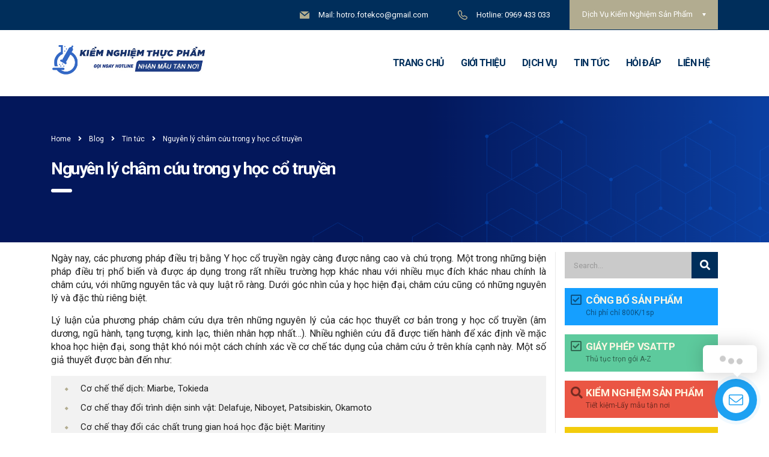

--- FILE ---
content_type: text/html; charset=UTF-8
request_url: https://kiemnghiemthucpham.com.vn/nguyen-ly-cham-cuu-trong-y-hoc-co-truyen/
body_size: 23451
content:
<!DOCTYPE html>
<html lang="vi" class="stm-site-preloader" prefix="og: http://ogp.me/ns#">
<head>
<meta charset="UTF-8">
<meta name="viewport" content="width=device-width, initial-scale=1">
<link rel="profile" href="https://gmpg.org/xfn/11">
<link rel="pingback" href="https://kiemnghiemthucpham.com.vn/xmlrpc.php">
<title>Nguyên lý châm cứu trong y học cổ truyền - kiemnghiemthucpham.com.vn</title>
<!-- This site is optimized with the Yoast SEO Premium plugin v3.5.2 - https://yoast.com/wordpress/plugins/seo/ -->
<link rel="canonical" href="https://kiemnghiemthucpham.com.vn/nguyen-ly-cham-cuu-trong-y-hoc-co-truyen/" />
<meta property="og:locale" content="vi_VN" />
<meta property="og:type" content="article" />
<meta property="og:title" content="Nguyên lý châm cứu trong y học cổ truyền - kiemnghiemthucpham.com.vn" />
<meta property="og:description" content="Ngày nay, các phương pháp điều trị bằng Y học cổ truyền ngày càng được nâng cao và chú trọng. Một trong những biện pháp điều trị phổ biến và được áp dụng trong rất nhiều trường hợp khác nhau với nhiều mục đích khác nhau chính là châm cứu, với những nguyên tắc và" />
<meta property="og:url" content="https://kiemnghiemthucpham.com.vn/nguyen-ly-cham-cuu-trong-y-hoc-co-truyen/" />
<meta property="og:site_name" content="Trung Tâm Kiểm Nghiệm Thực Phẩm" />
<meta property="article:section" content="Tin tức" />
<meta property="article:published_time" content="2021-04-13T04:00:51+07:00" />
<meta property="article:modified_time" content="2021-04-13T04:01:38+07:00" />
<meta property="og:updated_time" content="2021-04-13T04:01:38+07:00" />
<meta property="og:image" content="https://kiemnghiemthucpham.com.vn/wp-content/uploads/2021/04/5-6.jpg" />
<meta property="og:image:width" content="2048" />
<meta property="og:image:height" content="1365" />
<meta name="twitter:card" content="summary" />
<meta name="twitter:description" content="Ngày nay, các phương pháp điều trị bằng Y học cổ truyền ngày càng được nâng cao và chú trọng. Một trong những biện pháp điều trị phổ biến và được áp dụng trong rất nhiều trường hợp khác nhau với nhiều mục đích khác nhau chính là châm cứu, với những nguyên tắc và" />
<meta name="twitter:title" content="Nguyên lý châm cứu trong y học cổ truyền - kiemnghiemthucpham.com.vn" />
<meta name="twitter:image" content="https://kiemnghiemthucpham.com.vn/wp-content/uploads/2021/04/5-6.jpg" />
<meta property="DC.date.issued" content="2021-04-13T04:00:51+07:00" />
<!-- / Yoast SEO Premium plugin. -->
<link rel='dns-prefetch' href='//fonts.googleapis.com' />
<link rel='dns-prefetch' href='//s.w.org' />
<link rel="alternate" type="application/rss+xml" title="Dòng thông tin Trung Tâm Kiểm Nghiệm Thực Phẩm &raquo;" href="https://kiemnghiemthucpham.com.vn/feed/" />
<link rel="alternate" type="application/rss+xml" title="Dòng phản hồi Trung Tâm Kiểm Nghiệm Thực Phẩm &raquo;" href="https://kiemnghiemthucpham.com.vn/comments/feed/" />
<!-- This site is optimized with the Schema Premium ver.1.2.1 - https://schema.press -->
<script type="application/ld+json" class="schema-premium">{"@context":"https:\/\/schema.org","@type":"BreadcrumbList","@id":"https:\/\/kiemnghiemthucpham.com.vn\/nguyen-ly-cham-cuu-trong-y-hoc-co-truyen\/#breadcrumb","url":"https:\/\/kiemnghiemthucpham.com.vn\/nguyen-ly-cham-cuu-trong-y-hoc-co-truyen\/","name":"Breadcrumb","itemListElement":[{"@type":"ListItem","position":1,"item":{"@type":"WebPage","@id":"https:\/\/kiemnghiemthucpham.com.vn#webpage","url":"https:\/\/kiemnghiemthucpham.com.vn","name":"Dịch vụ kiểm nghiệm thực phẩm"}},{"@type":"ListItem","position":2,"item":{"@type":"WebPage","@id":"https:\/\/kiemnghiemthucpham.com.vn\/blog\/#webpage","url":"https:\/\/kiemnghiemthucpham.com.vn\/blog\/","name":"Blog"}},{"@type":"ListItem","position":3,"item":{"@type":"WebPage","@id":"https:\/\/kiemnghiemthucpham.com.vn\/nguyen-ly-cham-cuu-trong-y-hoc-co-truyen\/#webpage","url":"https:\/\/kiemnghiemthucpham.com.vn\/nguyen-ly-cham-cuu-trong-y-hoc-co-truyen\/","name":"Nguyên lý châm cứu trong y học cổ truyền","image":"https:\/\/kiemnghiemthucpham.com.vn\/wp-content\/uploads\/2021\/04\/5-6.jpg"}}]}</script><script type="application/ld+json" class="schema-premium">[{"@context":"https:\/\/schema.org","@type":"FAQPage","image":{"@type":"ImageObject","url":"https:\/\/kiemnghiemthucpham.com.vn\/wp-content\/uploads\/2021\/04\/5-6.jpg","width":2048,"height":1365},"name":"Nguyên lý châm cứu trong y học cổ truyền","url":"https:\/\/kiemnghiemthucpham.com.vn\/nguyen-ly-cham-cuu-trong-y-hoc-co-truyen\/","description":"Ngày nay, các phương pháp điều trị bằng Y học cổ truyền ngày càng được nâng cao và chú trọng. Một trong những biện pháp điều trị phổ biến và được áp dụng trong rất nhiều trường hợp khác nhau với nhiều mục đích khác nhau chính là châm cứu, với những nguyên tắc và","headline":"Nguyên lý châm cứu trong y học cổ truyền","dateCreated":"2021-04-13T04:00:51+07:00","datePublished":"2021-04-13T04:00:51+07:00","dateModified":"2021-04-13T04:01:38+07:00","mainEntityOfPage":{"@type":"WebPage","@id":"https:\/\/kiemnghiemthucpham.com.vn\/nguyen-ly-cham-cuu-trong-y-hoc-co-truyen\/#webpage"},"publisher":{"@type":"Organization","@id":"https:\/\/kiemnghiemthucpham.com.vn#organization","url":"https:\/\/kiemnghiemthucpham.com.vn","name":"Trung Tâm Công Bố Và Kiểm Nghiệm Sản Phẩm","description":"Dịch vụ kiểm nghiệm sản phẩm | Nhanh Chóng - Chính Xác - Uy Tín","logo":{"@type":"ImageObject","@id":"https:\/\/kiemnghiemthucpham.com.vn#logo","url":"https:\/\/kiemnghiemthucpham.com.vn\/wp-content\/uploads\/2020\/08\/logo-kiemnghiemthucpham.jpg","width":600,"height":60},"image":{"@type":"ImageObject","@id":"https:\/\/kiemnghiemthucpham.com.vn#logo","url":"https:\/\/kiemnghiemthucpham.com.vn\/wp-content\/uploads\/2020\/08\/logo-kiemnghiemthucpham.jpg","width":600,"height":60},"sameAs":["https:\/\/www.facebook.com\/trungtamcongbovakiemnghiemsanpham"]},"keywords":"","author":{"@type":"Person","name":"bientapvien","url":"https:\/\/kiemnghiemthucpham.com.vn\/author\/bientapvien\/"},"mainEntity":[],"@id":"https:\/\/kiemnghiemthucpham.com.vn\/nguyen-ly-cham-cuu-trong-y-hoc-co-truyen\/#faqpage"},{"@context":"https:\/\/schema.org","@type":"Service","additionalType":"https:\/\/www.wikidata.org\/wiki\/Q5465387","image":{"@type":"ImageObject","url":"https:\/\/kiemnghiemthucpham.com.vn\/wp-content\/uploads\/2021\/04\/5-6.jpg","width":2048,"height":1365},"name":"Nguyên lý châm cứu trong y học cổ truyền","url":"https:\/\/kiemnghiemthucpham.com.vn\/nguyen-ly-cham-cuu-trong-y-hoc-co-truyen\/","description":"Ngày nay, các phương pháp điều trị bằng Y học cổ truyền ngày càng được nâng cao và chú trọng. Một trong những biện pháp điều trị phổ biến và được áp dụng trong rất nhiều trường hợp khác nhau với nhiều mục đích khác nhau chính là châm cứu, với những nguyên tắc và","provider":"Trung Tâm Công Bố Và Kiểm Nghiệm Sản Phẩm","providerMobility":"static","award":"#1 Dịch Vụ Kiểm Nghiệm Và Công Bố Sản Phẩm Uy Tín","slogan":"Kiểm Nghiệm Thực Phẩm Nhanh Chóng - Uy Tín - Chính Xác","@id":"https:\/\/kiemnghiemthucpham.com.vn\/nguyen-ly-cham-cuu-trong-y-hoc-co-truyen\/#service"},{"@context":"https:\/\/schema.org","@type":"BlogPosting","image":{"@type":"ImageObject","url":"https:\/\/kiemnghiemthucpham.com.vn\/wp-content\/uploads\/2021\/04\/5-6.jpg","width":2048,"height":1365},"url":"https:\/\/kiemnghiemthucpham.com.vn\/nguyen-ly-cham-cuu-trong-y-hoc-co-truyen\/","description":"Ngày nay, các phương pháp điều trị bằng Y học cổ truyền ngày càng được nâng cao và chú trọng. Một trong những biện pháp điều trị phổ biến và được áp dụng trong rất nhiều trường hợp khác nhau với nhiều mục đích khác nhau chính là châm cứu, với những nguyên tắc và","headline":"Nguyên lý châm cứu trong y học cổ truyền","datePublished":"2021-04-13T04:00:51+07:00","dateModified":"2021-04-13T04:01:38+07:00","mainEntityOfPage":{"@type":"WebPage","@id":"https:\/\/kiemnghiemthucpham.com.vn\/nguyen-ly-cham-cuu-trong-y-hoc-co-truyen\/#webpage"},"dateCreated":"2021-04-13T04:00:51+07:00","publisher":{"@type":"Organization","@id":"https:\/\/kiemnghiemthucpham.com.vn#organization","url":"https:\/\/kiemnghiemthucpham.com.vn","name":"Trung Tâm Công Bố Và Kiểm Nghiệm Sản Phẩm","description":"Dịch vụ kiểm nghiệm sản phẩm | Nhanh Chóng - Chính Xác - Uy Tín","logo":{"@type":"ImageObject","@id":"https:\/\/kiemnghiemthucpham.com.vn#logo","url":"https:\/\/kiemnghiemthucpham.com.vn\/wp-content\/uploads\/2020\/08\/logo-kiemnghiemthucpham.jpg","width":600,"height":60},"image":{"@type":"ImageObject","@id":"https:\/\/kiemnghiemthucpham.com.vn#logo","url":"https:\/\/kiemnghiemthucpham.com.vn\/wp-content\/uploads\/2020\/08\/logo-kiemnghiemthucpham.jpg","width":600,"height":60},"sameAs":["https:\/\/www.facebook.com\/trungtamcongbovakiemnghiemsanpham"]},"keywords":"","author":{"@type":"Person","name":"bientapvien","url":"https:\/\/kiemnghiemthucpham.com.vn\/author\/bientapvien\/"},"@id":"https:\/\/kiemnghiemthucpham.com.vn\/nguyen-ly-cham-cuu-trong-y-hoc-co-truyen\/#blogposting","commentCount":"0"}]</script><!-- Schema Premium Plugin -->
<script type="text/javascript">
window._wpemojiSettings = {"baseUrl":"https:\/\/s.w.org\/images\/core\/emoji\/12.0.0-1\/72x72\/","ext":".png","svgUrl":"https:\/\/s.w.org\/images\/core\/emoji\/12.0.0-1\/svg\/","svgExt":".svg","source":{"concatemoji":"https:\/\/kiemnghiemthucpham.com.vn\/wp-includes\/js\/wp-emoji-release.min.js?ver=5.4.18"}};
/*! This file is auto-generated */
!function(e,a,t){var n,r,o,i=a.createElement("canvas"),p=i.getContext&&i.getContext("2d");function s(e,t){var a=String.fromCharCode;p.clearRect(0,0,i.width,i.height),p.fillText(a.apply(this,e),0,0);e=i.toDataURL();return p.clearRect(0,0,i.width,i.height),p.fillText(a.apply(this,t),0,0),e===i.toDataURL()}function c(e){var t=a.createElement("script");t.src=e,t.defer=t.type="text/javascript",a.getElementsByTagName("head")[0].appendChild(t)}for(o=Array("flag","emoji"),t.supports={everything:!0,everythingExceptFlag:!0},r=0;r<o.length;r++)t.supports[o[r]]=function(e){if(!p||!p.fillText)return!1;switch(p.textBaseline="top",p.font="600 32px Arial",e){case"flag":return s([127987,65039,8205,9895,65039],[127987,65039,8203,9895,65039])?!1:!s([55356,56826,55356,56819],[55356,56826,8203,55356,56819])&&!s([55356,57332,56128,56423,56128,56418,56128,56421,56128,56430,56128,56423,56128,56447],[55356,57332,8203,56128,56423,8203,56128,56418,8203,56128,56421,8203,56128,56430,8203,56128,56423,8203,56128,56447]);case"emoji":return!s([55357,56424,55356,57342,8205,55358,56605,8205,55357,56424,55356,57340],[55357,56424,55356,57342,8203,55358,56605,8203,55357,56424,55356,57340])}return!1}(o[r]),t.supports.everything=t.supports.everything&&t.supports[o[r]],"flag"!==o[r]&&(t.supports.everythingExceptFlag=t.supports.everythingExceptFlag&&t.supports[o[r]]);t.supports.everythingExceptFlag=t.supports.everythingExceptFlag&&!t.supports.flag,t.DOMReady=!1,t.readyCallback=function(){t.DOMReady=!0},t.supports.everything||(n=function(){t.readyCallback()},a.addEventListener?(a.addEventListener("DOMContentLoaded",n,!1),e.addEventListener("load",n,!1)):(e.attachEvent("onload",n),a.attachEvent("onreadystatechange",function(){"complete"===a.readyState&&t.readyCallback()})),(n=t.source||{}).concatemoji?c(n.concatemoji):n.wpemoji&&n.twemoji&&(c(n.twemoji),c(n.wpemoji)))}(window,document,window._wpemojiSettings);
</script>
<style type="text/css">
img.wp-smiley,
img.emoji {
display: inline !important;
border: none !important;
box-shadow: none !important;
height: 1em !important;
width: 1em !important;
margin: 0 .07em !important;
vertical-align: -0.1em !important;
background: none !important;
padding: 0 !important;
}
</style>
<!-- <link rel='stylesheet' id='wp-customer-reviews-3-frontend-css'  href='https://kiemnghiemthucpham.com.vn/wp-content/plugins/wp-customer-reviews/css/wp-customer-reviews-generated.css?ver=3.5.4' type='text/css' media='all' /> -->
<!-- <link rel='stylesheet' id='wp-block-library-css'  href='https://kiemnghiemthucpham.com.vn/wp-includes/css/dist/block-library/style.min.css?ver=5.4.18' type='text/css' media='all' /> -->
<!-- <link rel='stylesheet' id='contact-form-7-css'  href='https://kiemnghiemthucpham.com.vn/wp-content/plugins/contact-form-7/includes/css/styles.css?ver=5.2.2' type='text/css' media='all' /> -->
<!-- <link rel='stylesheet' id='stm-stm-css'  href='https://kiemnghiemthucpham.com.vn/wp-content/uploads/stm_fonts/stm/stm.css?ver=1.0' type='text/css' media='all' /> -->
<!-- <link rel='stylesheet' id='rs-plugin-settings-css'  href='https://kiemnghiemthucpham.com.vn/wp-content/plugins/revslider/public/assets/css/rs6.css?ver=6.2.6' type='text/css' media='all' /> -->
<link rel="stylesheet" type="text/css" href="//kiemnghiemthucpham.com.vn/wp-content/cache/wpfc-minified/6f583291c6643094d8018908b54e2bb6/1607655709index.css" media="all"/>
<style id='rs-plugin-settings-inline-css' type='text/css'>
#rs-demo-id {}
</style>
<!-- <link rel='stylesheet' id='toc-screen-css'  href='https://kiemnghiemthucpham.com.vn/wp-content/plugins/table-of-contents-plus/screen.min.css?ver=1509' type='text/css' media='all' /> -->
<!-- <link rel='stylesheet' id='notificationx-css'  href='https://kiemnghiemthucpham.com.vn/wp-content/plugins/notificationx/public/assets/css/notificationx-public.min.css?ver=1.3.8' type='text/css' media='all' /> -->
<!-- <link rel='stylesheet' id='notificationx-pro-css'  href='https://kiemnghiemthucpham.com.vn/wp-content/plugins/notificationx-pro/assets/css/nxpro-public.min.css?ver=1.3.0' type='text/css' media='all' /> -->
<!-- <link rel='stylesheet' id='bootstrap-css'  href='https://kiemnghiemthucpham.com.vn/wp-content/themes/consulting/assets/css/bootstrap.min.css?ver=5.1.2' type='text/css' media='all' /> -->
<!-- <link rel='stylesheet' id='vc_font_awesome_5_shims-css'  href='https://kiemnghiemthucpham.com.vn/wp-content/plugins/js_composer/assets/lib/bower/font-awesome/css/v4-shims.min.css?ver=6.2.0' type='text/css' media='all' /> -->
<link rel="stylesheet" type="text/css" href="//kiemnghiemthucpham.com.vn/wp-content/cache/wpfc-minified/036ae25acd76dfe51d108cd88aa9f0ac/1607681999index.css" media="all"/>
<style id='vc_font_awesome_5_shims-inline-css' type='text/css'>
body #wrapper .fa.fa-facebook{font-family:'Font Awesome 5 Brands' !important;}
</style>
<!-- <link rel='stylesheet' id='vc_font_awesome_5-css'  href='https://kiemnghiemthucpham.com.vn/wp-content/plugins/js_composer/assets/lib/bower/font-awesome/css/all.min.css?ver=6.2.0' type='text/css' media='all' /> -->
<link rel="stylesheet" type="text/css" href="//kiemnghiemthucpham.com.vn/wp-content/cache/wpfc-minified/0122afc1015a374df72cc5b773c3c0fc/1602837386index.css" media="all"/>
<style id='vc_font_awesome_5-inline-css' type='text/css'>
body #wrapper .fa.fa-map-marker{font-family:'FontAwesome' !important;} body .fa.fa-map-marker:before{content:"\f041"}
</style>
<!-- <link rel='stylesheet' id='font-awesome-css'  href='https://kiemnghiemthucpham.com.vn/wp-content/themes/consulting/assets/css/font-awesome.min.css?ver=5.1.2' type='text/css' media='all' /> -->
<!-- <link rel='stylesheet' id='consulting-style-css'  href='https://kiemnghiemthucpham.com.vn/wp-content/themes/consulting/style.css?ver=5.1.2' type='text/css' media='all' /> -->
<!-- <link rel='stylesheet' id='consulting-layout-css'  href='https://kiemnghiemthucpham.com.vn/wp-content/themes/consulting/assets/css/layout_8/main.css?ver=5.1.2' type='text/css' media='all' /> -->
<link rel="stylesheet" type="text/css" href="//kiemnghiemthucpham.com.vn/wp-content/cache/wpfc-minified/01fc12fc2b6872a37e671cf8d4feef3f/1602837386index.css" media="all"/>
<style id='consulting-layout-inline-css' type='text/css'>
.page_title{ background-repeat: no-repeat !important; }.mtc, .mtc_h:hover{
color: #29363b!important
}.stc, .stc_h:hover{
color: #b2ac90!important
}.ttc, .ttc_h:hover{
color: #f15822!important
}.mbc, .mbc_h:hover, .stm-search .stm_widget_search button{
background-color: #29363b!important
}.sbc, .sbc_h:hover{
background-color: #b2ac90!important
}.tbc, .tbc_h:hover{
background-color: #f15822!important
}.mbdc, .mbdc_h:hover{
border-color: #29363b!important
}.sbdc, .sbdc_h:hover{
border-color: #b2ac90!important
}.tbdc, .tbdc_h:hover{
border-color: #f15822!important
}.chontoi h4{padding:0!important;} body {color: #222!important;} .crp_related ol>li {list-style: none!important;} .widget_contacts_phone .text{ font-size: 20px; font-weight:bold; opacity: unset!important;} .chontoi .info_box { margin: 0;} .no_paddings .owl-item img{ padding: 5px; border: 1px solid #ddd; transition: .3s all ease; border-radius: 3px;} .single-post a { color: #009688;} .testimonials_carousel .testimonial:after{ color: #3368c6;} #footer .footer_widgets { padding: 40px 0 0!important;} #toc_container a { color: #009688!important;} #toc_container a{ padding-left: 10px;} #toc_container.toc_light_blue { width: 100%;} h2:after { margin: 0;} #footer .widgets_row .footer_text p { text-align: justify;} .single-post .wpb_text_column h2 { font-weight: bold; color: #002e5b;} .testimonials_carousel .testimonial .image img{ border: 5px solid #e1e1e1;} .page_title { background: url(https://kiemnghiemthucpham.com.vn/wp-content/uploads/2021/01/title.png); padding: 60px 0 60px!important; margin: 0 0 16px!important; color: white!important; } .page_title h1 { color: white!important; text-transform: none; font-weight: bold; } .post_details_wr .stm_post_info{display:none;} .single-post .col-lg-9 { border-right: 1px solid #ebebeb; text-align: justify;} #main { padding: 0 0 20px!important; } .post_bottom { margin: 0 0 15px!important; } #footer .widgets_row .footer_logo {margin: 0 0 20px!important;} .stm_news .news_list li .date { display: none;} .stm_news .news_list li .post_inner {padding-bottom: 0!important;} .stm_news .news_list li h5 a { font-size: 14px; font-weight: 400;} .stm_news .news_list li h5 { margin-bottom: 5px!important; padding: 0 10px!important;} .stm_news .news_list li .image { margin: -3px -3px 10px!important;} .sidebar-area .stm_news .news_list li .image { padding: 5px; border: 1px solid #ddd;} #text-6 .vc_column_container{ border: 4px solid #ecf4ff; margin-bottom: 16px;} .stm_news .news_list li .post_inner { padding: 5px;} .stm_news .news_list li { margin-bottom: 10px!important;} body.header_style_2 .header_top .top_nav .main_menu_nav>ul>li>a, body.header_style_2 .header_top .top_nav .top_nav_wrapper>ul>li>a{ font-weight: bold;} .posts_grid .post_date { display: none!important;} .posts_grid h5 a { font-size: 14px!important; } .posts_grid>ul>li{ margin: 0 0 10px!important;} .posts_grid .post_thumbnail { margin: 0 0 10px!important;} .posts_grid h5:before{ margin: 0 0 6px!important;} .posts_grid .post_thumbnail img { padding: 5px; border: 1px solid #ddd; border-radius: 3px;} .single-post h3:after {display:none;} .single-post h3{ margin:0!important; font-size: 19px; font-weight: bold; color: #333;text-decoration: underline;} .wpb_text_column ul li{ font-size: 15px!important;} .wpb_text_column ul { padding: 12px 23px!important; background: #f2f2f2;} .cb-green{background-color: #5dca9d;} .cb-blue{background-color:#159fff;} .custom-button{ display: block; position: relative; padding: 10px; -webkit-transition: .25s ease-in-out all; -moz-transition: .15s ease-in-out all; -o-transition: .15s ease-in-out all; transition: .15s ease-in-out all;} .cb-red, .cb-redblur { background-color: #ea5644;} .cb-yellow { background-color: #f3cc0c;} .cb-gray { background-color: #c5cace;} .custom-button-icon, .custom-button-tagline { color: #000;font-size: 12px; opacity: .5;} .custom-button-icon { display: block; float: left; font-size: 20px; line-height: 24p;} .custom-button-wrap { display: block; margin-left: 25px;} .custom-button-title { display: block; font-size: 17px; font-weight: 700; color: #fff7e3; line-height: 20px; letter-spacing: -.02em; text-transform: uppercase;} .custom-button em { width: 0; height: 0; position: absolute; bottom: 0; right: 0; z-index: 30; -moz-box-shadow: -4px -3px 4pxx rgba(0,0,0,.3); -webkit-box-shadow: -4px -3px 4px rgba(0,0,0,.3); box-shadow: -4px -3px 4px rgba(0,0,0,.3); -webkit-transition: .25s ease-in-out all; -moz-transition: .15s ease-in-out all; -o-transition: .15s ease-in-out all; transition: .15s ease-in-out all;} .custom-button:hover em { width: 15px; height: 15px; -webkit-transform: rotate(-10deg) translate3d(0,0,0); -moz-transform: rotate(-10deg) translate3d(0,0,0); -o-transform: rotate(-10deg) translate3d(0,0,0); transform: rotate(-10deg) translate3d(0,0,0);} .custom-button:hover { -moz-border-radius: 0 0 20px; -webkit-border-radius: 0 0 20px; border-radius: 0 0 20px;} .stm_sidebar img { box-shadow: 0 0 23px -4px rgba(51,51,51,1);} h2:after{background:#002e5b!important;} .crp_related { box-shadow: 0 0 8px rgb(0 0 0 / 15%); padding: 10px 20px;} .stm_news .news_list li.view_style_3 .post_item .content .title h5 { font-size: 14px!important; line-height: 1.5!important; font-weight: 400!important;} .stm_news .news_list li h5{padding: 0 0 0 6px!important;} .widget { margin: 0 0 16px!important;} .widget.widget_text img { -webkit-box-shadow: 0 0 12px -4px #888;} .stm_news .news_list li.view_style_3 .post_item .image { width: 100px!important; flex: auto!important;} .stm_news .news_list li.view_style_3 .post_item .content { padding-left: 5px!important; padding-top: 5px!important; width: calc(100% - 100px)!important; flex: auto!important;} .stm_news .news_list li.view_style_3 .post_item .content .read_more, .stm_news .news_list li.view_style_3 .post_item .content .description { display: none;} .stm_news .news_list li.view_style_3 { margin-bottom: 12px!important;} .vc_custom_1601627787536{ margin-bottom: 17px !important; padding-top: 10px !important;} #text-8 .vc_column_container{ border: 4px solid #f1f1f1; margin-bottom: 16px;} .title-ddsig:after{display:none;} .title-ddsig{ text-align: center; margin-bottom: 0; background: #f2f2f2;} .ct-ddsig li{ color: #000080!important;} .stm_news_unit-block { min-height: 46px;} .end-post{position: relative; background: #0088e1; -webkit-box-shadow: 0px 0px 13px -4px #0072bc; width: 100% !important; -moz-box-shadow: 0px 0px 13px -4px rgba(0,0,0,.75); box-shadow: 0px 0px 13px -4px #0072bc; margin: 10px auto;} .end-post:before { content: ""; z-index: 1; width: 98%; height: 93%; position: absolute; top: 50%; left: 50%; border: 2px dashed #e4e4e4; transform: translate(-50%,-50%); -moz-transform: translate(-50%,-50%); -o-transform: translate(-50%,-50%); -webkit-transform: translate(-50%,-50%); } .category .posts_grid .post_thumbnail img { max-height: 150px!important;} div.wpcr3_review blockquote.wpcr3_content {display: none!important;} .wpcr3_in_content:first-child {border-radius: 10px;border: 1px solid #4cadc9;padding: 20px!important;} .wpcr3_review_author .wpcr3_caps:first-child{color: #3366ff;margin-left:3px;} .wpcr3_show_btn , .wpcr3_show_btn:hover , .wpcr3_submit_btn, .wpcr3_submit_btn:hover{ font-size: 0px;color: white; border-radius: 4px; background: #11b5e6;} .wpcr3_cancel_btn, .wpcr3_cancel_btn:hover{color: white; border-radius: 4px; background: #11b5e6;font-size: 16px;} .wpcr3_show_btn:after , .wpcr3_submit_btn:after{ content:'Đánh giá chất lượng dịch vụ'; font-size:16px;} .wpcr3_aggregateRating_overallText{font-size: 0px;} div.wpcr3_review_item div.wpcr3_item_name { display: none;} div.wpcr3_aggregateRating { margin-bottom: 5px;} .wpcr3_aggregateRating_overallText:after { content: 'Đánh giá chất lượng dịch vụ! '; font-size: 23px;} .wpcr3_item_name{display: none!important;} #toc_container { width: 80%!important; margin: 0 auto;margin-bottom: 10px; border: 1px dashed #139240!important; font-size: 90%!important;} .attachmentid-5656 .page_title { background: url(https://kiemnghiemthucpham.com.vn/wp-content/uploads/2021/01/title.png)!important;} div.wpcr3_review div.wpcr3_review_datePublished{display:none!important;} .wpcr3_respond_1{margin: 10px 0!important;} .attachment{text-align: center;}
</style>
<!-- <link rel='stylesheet' id='select2-css'  href='https://kiemnghiemthucpham.com.vn/wp-content/themes/consulting/assets/css/select2.min.css?ver=5.1.2' type='text/css' media='all' /> -->
<!-- <link rel='stylesheet' id='header_builder-css'  href='https://kiemnghiemthucpham.com.vn/wp-content/themes/consulting/assets/css/header_builder.css?ver=5.1.2' type='text/css' media='all' /> -->
<link rel="stylesheet" type="text/css" href="//kiemnghiemthucpham.com.vn/wp-content/cache/wpfc-minified/0cefac7773c4b26742c2abed9faafc99/1602837386index.css" media="all"/>
<link rel='stylesheet' id='consulting-default-font-css'  href='https://fonts.googleapis.com/css?family=Open+Sans%3A400%2C300%2C300italic%2C400italic%2C600%2C600italic%2C700%2C700italic%2C800%2C800italic%26subset%3Dlatin%2Cgreek%2Cgreek-ext%2Cvietnamese%2Ccyrillic-ext%2Clatin-ext%2Ccyrillic%7CMontserrat%3A400%2C700&#038;ver=5.1.2' type='text/css' media='all' />
<!-- <link rel='stylesheet' id='stm-skin-custom-generated-css'  href='https://kiemnghiemthucpham.com.vn/wp-content/uploads/stm_uploads/skin-custom.css?ver=1557895' type='text/css' media='all' /> -->
<!-- <link rel='stylesheet' id='consulting-global-styles-css'  href='https://kiemnghiemthucpham.com.vn/wp-content/themes/consulting/assets/css/global_styles/main.css?ver=5.1.2' type='text/css' media='all' /> -->
<link rel="stylesheet" type="text/css" href="//kiemnghiemthucpham.com.vn/wp-content/cache/wpfc-minified/058d849b619b6bd67dcd87e48cb62e33/1602837386index.css" media="all"/>
<style id='consulting-global-styles-inline-css' type='text/css'>
.elementor-widget-video .eicon-play {
border-color: #f15822;
background-color: #f15822;
}
.elementor-widget-wp-widget-nav_menu ul li,
.elementor-widget-wp-widget-nav_menu ul li a {
color: #002e5b;
}
.elementor-widget-wp-widget-nav_menu ul li.current-cat:hover>a,
.elementor-widget-wp-widget-nav_menu ul li.current-cat>a,
.elementor-widget-wp-widget-nav_menu ul li.current-menu-item:hover>a,
.elementor-widget-wp-widget-nav_menu ul li.current-menu-item>a,
.elementor-widget-wp-widget-nav_menu ul li.current_page_item:hover>a,
.elementor-widget-wp-widget-nav_menu ul li.current_page_item>a,
.elementor-widget-wp-widget-nav_menu ul li:hover>a {
border-left-color: #b2ac90;
}
div.elementor-widget-button a.elementor-button,
div.elementor-widget-button .elementor-button {
background-color: #002e5b;
}
div.elementor-widget-button a.elementor-button:hover,
div.elementor-widget-button .elementor-button:hover {
background-color: #f15822;
color: #002e5b;
}
.elementor-default .elementor-text-editor ul:not(.elementor-editor-element-settings) li:before,
.elementor-default .elementor-widget-text-editor ul:not(.elementor-editor-element-settings) li:before {
color: #b2ac90;
}
.consulting_elementor_wrapper .elementor-tabs .elementor-tabs-content-wrapper .elementor-tab-mobile-title,
.consulting_elementor_wrapper .elementor-tabs .elementor-tabs-wrapper .elementor-tab-title {
background-color: #f15822;
}
.consulting_elementor_wrapper .elementor-tabs .elementor-tabs-content-wrapper .elementor-tab-mobile-title,
.consulting_elementor_wrapper .elementor-tabs .elementor-tabs-wrapper .elementor-tab-title a {
color: #002e5b;
}
.consulting_elementor_wrapper .elementor-tabs .elementor-tabs-content-wrapper .elementor-tab-mobile-title.elementor-active,
.consulting_elementor_wrapper .elementor-tabs .elementor-tabs-wrapper .elementor-tab-title.elementor-active {
background-color: #002e5b;
}
.consulting_elementor_wrapper .elementor-tabs .elementor-tabs-content-wrapper .elementor-tab-mobile-title.elementor-active,
.consulting_elementor_wrapper .elementor-tabs .elementor-tabs-wrapper .elementor-tab-title.elementor-active a {
color: #f15822;
}
.radial-progress .circle .mask .fill {
background-color: #f15822;
}
</style>
<!-- <link rel='stylesheet' id='stm_megamenu-css'  href='https://kiemnghiemthucpham.com.vn/wp-content/themes/consulting/inc/megamenu/assets/css/megamenu.css?ver=5.4.18' type='text/css' media='all' /> -->
<link rel="stylesheet" type="text/css" href="//kiemnghiemthucpham.com.vn/wp-content/cache/wpfc-minified/922671971918087666cec9143a261f58/1602837386index.css" media="all"/>
<link rel='stylesheet' id='stm-google-fonts-css'  href='//fonts.googleapis.com/css?family=Roboto%7CRoboto%3Aregular%2Citalic%2C700%2C100%2C100italic%2C300%2C300italic%2C500%2C500italic%2C700italic%2C900%2C900italic&#038;subset=cyrillic%2Cvietnamese%2Cgreek-ext%2Clatin%2Ccyrillic-ext%2Cgreek%2Clatin-ext&#038;ver=5.1.2' type='text/css' media='all' />
<!-- <link rel='stylesheet' id='jquery.contactus.css-css'  href='https://kiemnghiemthucpham.com.vn/wp-content/plugins/ar-contactus/res/css/jquery.contactus.min.css?ver=1.6.3' type='text/css' media='all' /> -->
<!-- <link rel='stylesheet' id='contactus.generated.desktop.css-css'  href='https://kiemnghiemthucpham.com.vn/wp-content/plugins/ar-contactus/res/css/generated-desktop.css?ver=1607656550' type='text/css' media='all' /> -->
<link rel="stylesheet" type="text/css" href="//kiemnghiemthucpham.com.vn/wp-content/cache/wpfc-minified/149744742e3aa6748f1c36f1e7ccc1fe/1607655975index.css" media="all"/>
<link rel='stylesheet' id='contactus.fa.css-css'  href='https://use.fontawesome.com/releases/v5.8.1/css/all.css?ver=1.6.3' type='text/css' media='all' />
<script>if (document.location.protocol != "https:") {document.location = document.URL.replace(/^http:/i, "https:");}</script><script src='//kiemnghiemthucpham.com.vn/wp-content/cache/wpfc-minified/557c853a541b7b287ff1b5373743dbd5/1759245190index.js' type="text/javascript"></script>
<!-- <script type='text/javascript' src='https://kiemnghiemthucpham.com.vn/wp-includes/js/jquery/jquery.js?ver=1.12.4-wp'></script> -->
<!-- <script type='text/javascript' src='https://kiemnghiemthucpham.com.vn/wp-includes/js/jquery/jquery-migrate.min.js?ver=1.4.1'></script> -->
<!-- <script type='text/javascript' src='https://kiemnghiemthucpham.com.vn/wp-content/plugins/wp-customer-reviews/js/wp-customer-reviews.js?ver=3.5.4'></script> -->
<!-- <script type='text/javascript' src='https://kiemnghiemthucpham.com.vn/wp-content/plugins/contentprotector/js/jquery.watermark.js?ver=5.4.18'></script> -->
<!-- <script type='text/javascript' src='https://kiemnghiemthucpham.com.vn/wp-content/plugins/revslider/public/assets/js/rbtools.min.js?ver=6.0.2'></script> -->
<!-- <script type='text/javascript' src='https://kiemnghiemthucpham.com.vn/wp-content/plugins/revslider/public/assets/js/rs6.min.js?ver=6.2.6'></script> -->
<!-- <script type='text/javascript' src='https://kiemnghiemthucpham.com.vn/wp-content/themes/consulting/inc/megamenu/assets/js/megamenu.js?ver=5.4.18'></script> -->
<!-- <script type='text/javascript' src='https://kiemnghiemthucpham.com.vn/wp-content/plugins/ar-contactus/res/js/scripts.js?ver=1.6.3'></script> -->
<link rel='https://api.w.org/' href='https://kiemnghiemthucpham.com.vn/wp-json/' />
<link rel="EditURI" type="application/rsd+xml" title="RSD" href="https://kiemnghiemthucpham.com.vn/xmlrpc.php?rsd" />
<link rel="wlwmanifest" type="application/wlwmanifest+xml" href="https://kiemnghiemthucpham.com.vn/wp-includes/wlwmanifest.xml" /> 
<meta name="generator" content="WordPress 5.4.18" />
<link rel='shortlink' href='https://kiemnghiemthucpham.com.vn/?p=4648' />
<link rel="alternate" type="application/json+oembed" href="https://kiemnghiemthucpham.com.vn/wp-json/oembed/1.0/embed?url=https%3A%2F%2Fkiemnghiemthucpham.com.vn%2Fnguyen-ly-cham-cuu-trong-y-hoc-co-truyen%2F" />
<link rel="alternate" type="text/xml+oembed" href="https://kiemnghiemthucpham.com.vn/wp-json/oembed/1.0/embed?url=https%3A%2F%2Fkiemnghiemthucpham.com.vn%2Fnguyen-ly-cham-cuu-trong-y-hoc-co-truyen%2F&#038;format=xml" />
<!-- This site uses the Open External Links in a New Window plugin v1.4 by WebFactory Ltd. Download it for free at https://wordpress.org/extend/plugins/open-external-links-in-a-new-window/ -->
<script type="text/javascript">//<![CDATA[
function external_links_in_new_windows_loop() {
if (!document.links) {
document.links = document.getElementsByTagName('a');
}
var change_link = false;
var force = '';
var ignore = '';
for (var t=0; t<document.links.length; t++) {
var all_links = document.links[t];
change_link = false;
if(document.links[t].hasAttribute('onClick') == false) {
// forced if the address starts with http (or also https), but does not link to the current domain
if(all_links.href.search(/^http/) != -1 && all_links.href.search('kiemnghiemthucpham.com.vn') == -1 && all_links.href.search(/^#/) == -1) {
// console.log('Changed ' + all_links.href);
change_link = true;
}
if(force != '' && all_links.href.search(force) != -1) {
// forced
// console.log('force ' + all_links.href);
change_link = true;
}
if(ignore != '' && all_links.href.search(ignore) != -1) {
// console.log('ignore ' + all_links.href);
// ignored
change_link = false;
}
if(change_link == true) {
// console.log('Changed ' + all_links.href);
document.links[t].setAttribute('onClick', 'javascript:window.open(\''+all_links.href+'\'); return false;');
document.links[t].removeAttribute('target');
}
}
}
}
// Load
function external_links_in_new_windows_load(func)
{  
var oldonload = window.onload;
if (typeof window.onload != 'function'){
window.onload = func;
} else {
window.onload = function(){
oldonload();
func();
}
}
}
external_links_in_new_windows_load(external_links_in_new_windows_loop);
//]]></script>
<script type="text/javascript">
var ajaxurl = 'https://kiemnghiemthucpham.com.vn/wp-admin/admin-ajax.php';
var stm_ajax_load_events = 'a231293e53';
var stm_ajax_load_portfolio = 'd98348b46d';
var stm_ajax_add_event_member_sc = 'fdddbc3bd2';
var stm_custom_register = '86e530e07f';
var stm_get_prices = 'cff9ffea02';
var stm_get_history = 'afe28e87cf';
var consulting_install_plugin = 'e2e4ece0c2';
var stm_ajax_add_review = '857190f276';
</script>
<meta name="generator" content="Powered by WPBakery Page Builder - drag and drop page builder for WordPress."/>
<meta name="generator" content="Powered by Slider Revolution 6.2.6 - responsive, Mobile-Friendly Slider Plugin for WordPress with comfortable drag and drop interface." />
<link rel="icon" href="https://kiemnghiemthucpham.com.vn/wp-content/uploads/2020/09/cropped-fvr-2-32x32.jpg" sizes="32x32" />
<link rel="icon" href="https://kiemnghiemthucpham.com.vn/wp-content/uploads/2020/09/cropped-fvr-2-192x192.jpg" sizes="192x192" />
<link rel="apple-touch-icon" href="https://kiemnghiemthucpham.com.vn/wp-content/uploads/2020/09/cropped-fvr-2-180x180.jpg" />
<meta name="msapplication-TileImage" content="https://kiemnghiemthucpham.com.vn/wp-content/uploads/2020/09/cropped-fvr-2-270x270.jpg" />
<script type="text/javascript">function setREVStartSize(e){
//window.requestAnimationFrame(function() {				 
window.RSIW = window.RSIW===undefined ? window.innerWidth : window.RSIW;	
window.RSIH = window.RSIH===undefined ? window.innerHeight : window.RSIH;	
try {								
var pw = document.getElementById(e.c).parentNode.offsetWidth,
newh;
pw = pw===0 || isNaN(pw) ? window.RSIW : pw;
e.tabw = e.tabw===undefined ? 0 : parseInt(e.tabw);
e.thumbw = e.thumbw===undefined ? 0 : parseInt(e.thumbw);
e.tabh = e.tabh===undefined ? 0 : parseInt(e.tabh);
e.thumbh = e.thumbh===undefined ? 0 : parseInt(e.thumbh);
e.tabhide = e.tabhide===undefined ? 0 : parseInt(e.tabhide);
e.thumbhide = e.thumbhide===undefined ? 0 : parseInt(e.thumbhide);
e.mh = e.mh===undefined || e.mh=="" || e.mh==="auto" ? 0 : parseInt(e.mh,0);		
if(e.layout==="fullscreen" || e.l==="fullscreen") 						
newh = Math.max(e.mh,window.RSIH);					
else{					
e.gw = Array.isArray(e.gw) ? e.gw : [e.gw];
for (var i in e.rl) if (e.gw[i]===undefined || e.gw[i]===0) e.gw[i] = e.gw[i-1];					
e.gh = e.el===undefined || e.el==="" || (Array.isArray(e.el) && e.el.length==0)? e.gh : e.el;
e.gh = Array.isArray(e.gh) ? e.gh : [e.gh];
for (var i in e.rl) if (e.gh[i]===undefined || e.gh[i]===0) e.gh[i] = e.gh[i-1];
var nl = new Array(e.rl.length),
ix = 0,						
sl;					
e.tabw = e.tabhide>=pw ? 0 : e.tabw;
e.thumbw = e.thumbhide>=pw ? 0 : e.thumbw;
e.tabh = e.tabhide>=pw ? 0 : e.tabh;
e.thumbh = e.thumbhide>=pw ? 0 : e.thumbh;					
for (var i in e.rl) nl[i] = e.rl[i]<window.RSIW ? 0 : e.rl[i];
sl = nl[0];									
for (var i in nl) if (sl>nl[i] && nl[i]>0) { sl = nl[i]; ix=i;}															
var m = pw>(e.gw[ix]+e.tabw+e.thumbw) ? 1 : (pw-(e.tabw+e.thumbw)) / (e.gw[ix]);					
newh =  (e.gh[ix] * m) + (e.tabh + e.thumbh);
}				
if(window.rs_init_css===undefined) window.rs_init_css = document.head.appendChild(document.createElement("style"));					
document.getElementById(e.c).height = newh+"px";
window.rs_init_css.innerHTML += "#"+e.c+"_wrapper { height: "+newh+"px }";				
} catch(e){
console.log("Failure at Presize of Slider:" + e)
}					   
//});
};</script>
<style type="text/css" title="dynamic-css" class="options-output">.top_nav_wr .top_nav .logo a img{width:260px;}#footer .widgets_row .footer_logo a img{width:360px;}#footer .widgets_row .footer_logo a img{height:64px;}body,
body .vc_general.vc_btn3 small,
.default_widgets .widget.widget_nav_menu ul li .children li,
.default_widgets .widget.widget_categories ul li .children li,
.default_widgets .widget.widget_product_categories ul li .children li,
.stm_sidebar .widget.widget_nav_menu ul li .children li,
.stm_sidebar .widget.widget_categories ul li .children li,
.stm_sidebar .widget.widget_product_categories ul li .children li,
.shop_widgets .widget.widget_nav_menu ul li .children li,
.shop_widgets .widget.widget_categories ul li .children li,
.shop_widgets .widget.widget_product_categories ul li .children li,
body.header_style_4 .header_top .icon_text .text strong,
body.header_style_4 .header_top .icon_text .text b,
body.header_style_6 .top_bar_contacts_text strong,
body.header_style_6 .top_bar_contacts_text b{font-family:Roboto;} h1, .h1,
h2, .h2,
h3, .h3,
h4, .h4,
h5, .h5,
h6, .h6,
.top_nav .top_nav_wrapper > ul,
.top_nav .icon_text strong,
.stm_testimonials .item .testimonial-info .testimonial-text .name,
.stats_counter .counter_title,
.stm_contact .stm_contact_info .stm_contact_job,
.vacancy_table_wr .vacancy_table thead th,
.testimonials_carousel .testimonial .info .position,
.testimonials_carousel .testimonial .info .company,
.stm_gmap_wrapper .gmap_addresses .addresses .item .title,
.company_history > ul > li .year,
.stm_contacts_widget,
.stm_works_wr.grid .stm_works .item .item_wr .title,
.stm_works_wr.grid_with_filter .stm_works .item .info .title,
body .vc_general.vc_btn3,
.consulting-rev-title,
.consulting-rev-title-2,
.consulting-rev-title-3,
.consulting-rev-text,
body .vc_tta-container .vc_tta.vc_general.vc_tta-tabs.theme_style .vc_tta-tabs-container .vc_tta-tabs-list .vc_tta-tab a,
strong, b,
.button,
.woocommerce a.button,
.woocommerce button.button,
.woocommerce input.button,
.woocommerce-cart .wc-proceed-to-checkout a.checkout-button,
.woocommerce input.button.alt,
.request_callback p,
ul.comment-list .comment .comment-author,
.page-numbers .page-numbers,
#footer .footer_widgets .widget.widget_recent_entries ul li a,
.default_widgets .widget.widget_nav_menu ul li,
.default_widgets .widget.widget_categories ul li,
.default_widgets .widget.widget_product_categories ul li,
.stm_sidebar .widget.widget_nav_menu ul li, .stm_sidebar .widget.widget_categories ul li,
.stm_sidebar .widget.widget_product_categories ul li,
.shop_widgets .widget.widget_nav_menu ul li,
.shop_widgets .widget.widget_categories ul li,
.shop_widgets .widget.widget_product_categories ul li,
.default_widgets .widget.widget_recent_entries ul li a,
.stm_sidebar .widget.widget_recent_entries ul li a,
.shop_widgets .widget.widget_recent_entries ul li a,
.staff_bottom_wr .staff_bottom .infos .info,
.woocommerce .widget_price_filter .price_slider_amount .button,
.woocommerce ul.product_list_widget li .product-title,
.woocommerce ul.products li.product .price,
.woocommerce a.added_to_cart,
.woocommerce div.product .woocommerce-tabs ul.tabs li a,
.woocommerce div.product form.cart .variations label,
.woocommerce table.shop_table th,
.woocommerce-cart table.cart th.product-name a,
.woocommerce-cart table.cart td.product-name a,
.woocommerce-cart table.cart th .amount,
.woocommerce-cart table.cart td .amount,
.stm_services .item .item_wr .content .read_more,
.staff_list ul li .staff_info .staff_department,
.stm_partner.style_2 .stm_partner_content .position,
.wpb_text_column ul li,
.comment-body .comment-text ul li,
body.header_style_4 .header_top .icon_text.big .text strong,
.info_box .read_more,
.stm_services_tabs .service_tab_item .service_name,
.stm_services_tabs .services_categories ul li a,
.stm_services_tabs .service_tab_item .service_cost,
.vc_custom_heading .subtitle,
.stm_gmap_wrapper .gmap_addresses .addresses .item .title,
.info_box h4,
.testimonials_carousel.style_2 .item .testimonial-info .testimonial-text .name,
.staff_carousel_item .staff_department,
body.header_style_5 .header_top .info-text strong,
.stm_works_wr.grid_2.style_1 .stm_works .item .item_wr .title,
.stm_works_wr.grid_2.style_2 .stm_works .item .item_wr .title,
.stm_works_wr.grid_with_filter.style_1 .stm_works .item .item_wr .title,
.stm_works_wr.grid_with_filter.style_2 .stm_works .item .item_wr .title,
body.header_style_7 .side_nav .main_menu_nav > li > a,
body.header_style_7 .side_nav .main_menu_nav > li ul li a,
body.header_style_5 .header_top .info-text b{font-family:Roboto;}body{font-size:16px;}h1, .h1{text-transform:none;}h2, .h2{font-size:28px;}h2, .h2{text-transform:none;}h3, .h3{font-size:23px;}h3, .h3{text-transform:none;}h4, .h4{font-weight:400;}h4, .h4{text-transform:none;}h5, .h5{text-transform:none;}h6, .h6{text-transform:none;}</style>
<noscript><style> .wpb_animate_when_almost_visible { opacity: 1; }</style></noscript></head>
<body data-rsssl=1 class="post-template-default single single-post postid-4648 single-format-standard site_layout_8  header_style_2 sticky_menu wpb-js-composer js-comp-ver-6.2.0 vc_responsive">
<div id="wrapper">
<div id="fullpage" class="content_wrapper">
<header id="header">
<div class="top_bar">
<div class="container">
<div class="top_bar_info_wr">
<div class="top_bar_info_switcher">
<div class="active">
<span>
Dịch Vụ Kiểm Nghiệm Sản Phẩm                                                            </span>
</div>
<ul>
<li>
<a href="#top_bar_info_1">
Dịch Vụ Kiểm Nghiệm Sản Phẩm                                                                    </a>
</li>
<li>
<a href="#top_bar_info_2">
Dịch Vụ Công Bố Sản Phẩm                                                                    </a>
</li>
</ul>
</div>
<ul class="top_bar_info"
id="top_bar_info_1" style="display: block;">
<li>
<i class="stm-env_13"></i>
<span>
Mail: hotro.fotekco@gmail.com                                                                </span>
</li>
<li>
<i class="stm-phone6"></i>
<span>
Hotline: 0969 433 033                                                                </span>
</li>
</ul>
<ul class="top_bar_info"
id="top_bar_info_2">
<li>
<i class="stm-env_13"></i>
<span>
Mail: congbosanpham.azf@gmail.com                                                                </span>
</li>
<li>
<i class="stm-phone6"></i>
<span>
Hotline: 093 111 9336                                                                </span>
</li>
</ul>
</div>
</div>
</div>
<div class="header_top clearfix">
<div class="container">
<div class="logo media-left media-middle">
<a href="https://kiemnghiemthucpham.com.vn/"><img
src="https://kiemnghiemthucpham.com.vn/wp-content/uploads/2025/06/logo-kiemnghiemthucpham-tan-noi.jpg"
style="width: 260px; height: px;"
alt="Trung Tâm Kiểm Nghiệm Thực Phẩm"/></a>
</div>
<div class="top_nav media-body media-middle">
<div class="top_nav_wrapper clearfix">
<ul id="menu-menu" class="main_menu_nav"><li id="menu-item-1774" class="menu-item menu-item-type-custom menu-item-object-custom menu-item-home menu-item-1774"><a href="https://kiemnghiemthucpham.com.vn/">TRANG CHỦ</a></li>
<li id="menu-item-1794" class="menu-item menu-item-type-custom menu-item-object-custom menu-item-has-children menu-item-1794"><a href="#">GIỚI THIỆU</a>
<ul class="sub-menu">
<li id="menu-item-2053" class="menu-item menu-item-type-custom menu-item-object-custom menu-item-2053 stm_col_width_default stm_mega_cols_inside_default"><a href="https://kiemnghiemthucpham.com.vn/gioi-thieu-chung/">Giới thiệu chung</a></li>
<li id="menu-item-2048" class="menu-item menu-item-type-custom menu-item-object-custom menu-item-2048 stm_col_width_default stm_mega_cols_inside_default"><a href="https://kiemnghiemthucpham.com.vn/chinh-sach-chat-luong/">Chính sách chất lượng</a></li>
</ul>
</li>
<li id="menu-item-1772" class="menu-item menu-item-type-custom menu-item-object-custom menu-item-has-children menu-item-1772 stm_megamenu stm_megamenu__boxed stm_megamenu_6"><a href="#">DỊCH VỤ</a>
<ul class="sub-menu">
<li id="menu-item-2024" class="menu-item menu-item-type-custom menu-item-object-custom menu-item-has-children menu-item-2024 stm_col_width_default stm_mega_cols_inside_default"><a href="https://kiemnghiemthucpham.com.vn/kiem-nghiem-san-pham/">KIỂM NGHIỆM</a>
<ul class="sub-menu">
<li id="menu-item-1806" class="menu-item menu-item-type-custom menu-item-object-custom menu-item-1806 stm_mega_second_col_width_default"><a href="https://kiemnghiemthucpham.com.vn/kiem-nghiem-san-pham/thuc-pham-nguyen-lieu-thuc-pham/"><i class="stm_megaicon fa fa-arrow-circle-right"></i>Thực phẩm, Nguyên liệu thực phẩm</a></li>
<li id="menu-item-1807" class="menu-item menu-item-type-custom menu-item-object-custom menu-item-1807 stm_mega_second_col_width_default"><a href="https://kiemnghiemthucpham.com.vn/kiem-nghiem-san-pham/kiem-nghiem-nuoc/"><i class="stm_megaicon fa fa-arrow-circle-right"></i>Nước sinh hoạt, Nước uống, Nước đá</a></li>
<li id="menu-item-1808" class="menu-item menu-item-type-custom menu-item-object-custom menu-item-1808 stm_mega_second_col_width_default"><a href="https://kiemnghiemthucpham.com.vn/kiem-nghiem-san-pham/bao-bi-dung-cu-tiep-xuc-thuc-pham/"><i class="stm_megaicon fa fa-arrow-circle-right"></i>Bao bì, Dụng cụ tiếp xúc thực phẩm</a></li>
<li id="menu-item-1809" class="menu-item menu-item-type-custom menu-item-object-custom menu-item-1809 stm_mega_second_col_width_default"><a href="#"><i class="stm_megaicon fa fa-arrow-circle-right"></i>Phụ gia thực phẩm, Chất hỗ trợ chế biến</a></li>
<li id="menu-item-1810" class="menu-item menu-item-type-custom menu-item-object-custom menu-item-1810 stm_mega_second_col_width_default"><a href="https://kiemnghiemthucpham.com.vn/kiem-nghiem-san-pham/thuc-pham-chuc-nang/"><i class="stm_megaicon fa fa-arrow-circle-right"></i>Thực phẩm chức năng, Thực phẩm phẩm bổ sung</a></li>
<li id="menu-item-2030" class="menu-item menu-item-type-custom menu-item-object-custom menu-item-2030 stm_mega_second_col_width_default"><a href="https://kiemnghiemthucpham.com.vn/kiem-nghiem-san-pham/banh-keo-thuc-pham-dong-hop/"><i class="stm_megaicon fa fa-arrow-circle-right"></i>Bánh, Kẹo, Thực phẩm đóng hộp</a></li>
<li id="menu-item-2028" class="menu-item menu-item-type-custom menu-item-object-custom menu-item-2028 stm_mega_second_col_width_default"><a href="https://kiemnghiemthucpham.com.vn/kiem-nghiem-san-pham/ruou-bia-do-uong-co-con/"><i class="stm_megaicon fa fa-arrow-circle-right"></i>Rượu, Bia, Đồ uống có cồn</a></li>
<li id="menu-item-2027" class="menu-item menu-item-type-custom menu-item-object-custom menu-item-2027 stm_mega_second_col_width_default"><a href="https://kiemnghiemthucpham.com.vn/kiem-nghiem-san-pham/duoc-pham-my-pham/"><i class="stm_megaicon fa fa-arrow-circle-right"></i>Dược phẩm, Mỹ phẩm</a></li>
<li id="menu-item-2029" class="menu-item menu-item-type-custom menu-item-object-custom menu-item-2029 stm_mega_second_col_width_default"><a href="https://kiemnghiemthucpham.com.vn/kiem-nghiem-san-pham/hang-tieu-dung-trang-thiet-bi/"><i class="stm_megaicon fa fa-arrow-circle-right"></i>Hàng tiêu dùng, Trang thiết bị</a></li>
</ul>
</li>
<li id="menu-item-2025" class="menu-item menu-item-type-custom menu-item-object-custom menu-item-has-children menu-item-2025 stm_col_width_default stm_mega_cols_inside_default"><a href="#">TƯ VẤN GIẤY PHÉP</a>
<ul class="sub-menu">
<li id="menu-item-2026" class="menu-item menu-item-type-custom menu-item-object-custom menu-item-2026 stm_mega_second_col_width_default"><a href="https://kiemnghiemthucpham.com.vn/cong-bo-san-pham/"><i class="stm_megaicon fa fa-arrow-circle-right"></i>Công bố chất lượng sản phẩm</a></li>
<li id="menu-item-2031" class="menu-item menu-item-type-custom menu-item-object-custom menu-item-2031 stm_mega_second_col_width_default"><a href="https://kiemnghiemthucpham.com.vn/ma-so-ma-vach/"><i class="stm_megaicon fa fa-arrow-circle-right"></i>Mã số mã vạch</a></li>
<li id="menu-item-2032" class="menu-item menu-item-type-custom menu-item-object-custom menu-item-2032 stm_mega_second_col_width_default"><a href="https://kiemnghiemthucpham.com.vn/thu-tuc-xin-giay-phep-ve-sinh-toan-thuc-pham/"><i class="stm_megaicon fa fa-arrow-circle-right"></i>Giấy chứng nhận an toàn thực phẩm</a></li>
<li id="menu-item-2033" class="menu-item menu-item-type-custom menu-item-object-custom menu-item-2033 stm_mega_second_col_width_default"><a href="#"><i class="stm_megaicon fa fa-arrow-circle-right"></i>Giấy chứng nhận ISO/ HACCP/ GMP/ Vietgap</a></li>
<li id="menu-item-2034" class="menu-item menu-item-type-custom menu-item-object-custom menu-item-2034 stm_mega_second_col_width_default"><a href="#"><i class="stm_megaicon fa fa-arrow-circle-right"></i>Giấy chứng nhận CFS / HC</a></li>
<li id="menu-item-2036" class="menu-item menu-item-type-custom menu-item-object-custom menu-item-2036 stm_mega_second_col_width_default"><a href="#"><i class="stm_megaicon fa fa-arrow-circle-right"></i>Giấy phép kinh doanh rượu</a></li>
<li id="menu-item-2035" class="menu-item menu-item-type-custom menu-item-object-custom menu-item-2035 stm_mega_second_col_width_default"><a href="#"><i class="stm_megaicon fa fa-arrow-circle-right"></i>Thành lập công ty &#8211; Khắc dấu</a></li>
<li id="menu-item-2037" class="menu-item menu-item-type-custom menu-item-object-custom menu-item-2037 stm_mega_second_col_width_default"><a href="https://kiemnghiemthucpham.com.vn/so-huu-tri-tue/"><i class="stm_megaicon fa fa-arrow-circle-right"></i>Đăng ký nhãn hiệu, Bản quyền tác giả</a></li>
<li id="menu-item-2459" class="menu-item menu-item-type-custom menu-item-object-custom menu-item-2459 stm_mega_second_col_width_default"><a href="https://kiemnghiemthucpham.com.vn/cong-bo-pham-nhap-khau/"><i class="stm_megaicon fa fa-arrow-circle-right"></i>Công bố mỹ phẩm nhập khẩu</a></li>
</ul>
</li>
</ul>
</li>
<li id="menu-item-1795" class="menu-item menu-item-type-custom menu-item-object-custom menu-item-1795"><a href="https://kiemnghiemthucpham.com.vn/tin-tuc/">TIN TỨC</a></li>
<li id="menu-item-1796" class="menu-item menu-item-type-custom menu-item-object-custom menu-item-1796"><a href="https://kiemnghiemthucpham.com.vn/hoi-dap/">HỎI ĐÁP</a></li>
<li id="menu-item-1775" class="menu-item menu-item-type-custom menu-item-object-custom menu-item-1775"><a href="https://kiemnghiemthucpham.com.vn/lien-he/">LIÊN HỆ</a></li>
</ul>                                    </div>
</div>
</div>
</div>
<div class="mobile_header">
<div class="logo_wrapper clearfix">
<div class="logo">
<a href="https://kiemnghiemthucpham.com.vn/"><img
src="https://kiemnghiemthucpham.com.vn/wp-content/uploads/2025/06/logo-kiemnghiemthucpham-tan-noi.jpg"
style="width: 260px; height: px;"
alt="Trung Tâm Kiểm Nghiệm Thực Phẩm"/></a>
</div>
<div id="menu_toggle">
<button></button>
</div>
</div>
<div class="header_info">
<div class="top_nav_mobile">
<ul id="menu-menu-1" class="main_menu_nav"><li class="menu-item menu-item-type-custom menu-item-object-custom menu-item-home menu-item-1774"><a href="https://kiemnghiemthucpham.com.vn/">TRANG CHỦ</a></li>
<li class="menu-item menu-item-type-custom menu-item-object-custom menu-item-has-children menu-item-1794"><a href="#">GIỚI THIỆU</a>
<ul class="sub-menu">
<li class="menu-item menu-item-type-custom menu-item-object-custom menu-item-2053 stm_col_width_default stm_mega_cols_inside_default"><a href="https://kiemnghiemthucpham.com.vn/gioi-thieu-chung/">Giới thiệu chung</a></li>
<li class="menu-item menu-item-type-custom menu-item-object-custom menu-item-2048 stm_col_width_default stm_mega_cols_inside_default"><a href="https://kiemnghiemthucpham.com.vn/chinh-sach-chat-luong/">Chính sách chất lượng</a></li>
</ul>
</li>
<li class="menu-item menu-item-type-custom menu-item-object-custom menu-item-has-children menu-item-1772 stm_megamenu stm_megamenu__boxed stm_megamenu_6"><a href="#">DỊCH VỤ</a>
<ul class="sub-menu">
<li class="menu-item menu-item-type-custom menu-item-object-custom menu-item-has-children menu-item-2024 stm_col_width_default stm_mega_cols_inside_default"><a href="https://kiemnghiemthucpham.com.vn/kiem-nghiem-san-pham/">KIỂM NGHIỆM</a>
<ul class="sub-menu">
<li class="menu-item menu-item-type-custom menu-item-object-custom menu-item-1806 stm_mega_second_col_width_default"><a href="https://kiemnghiemthucpham.com.vn/kiem-nghiem-san-pham/thuc-pham-nguyen-lieu-thuc-pham/"><i class="stm_megaicon fa fa-arrow-circle-right"></i>Thực phẩm, Nguyên liệu thực phẩm</a></li>
<li class="menu-item menu-item-type-custom menu-item-object-custom menu-item-1807 stm_mega_second_col_width_default"><a href="https://kiemnghiemthucpham.com.vn/kiem-nghiem-san-pham/kiem-nghiem-nuoc/"><i class="stm_megaicon fa fa-arrow-circle-right"></i>Nước sinh hoạt, Nước uống, Nước đá</a></li>
<li class="menu-item menu-item-type-custom menu-item-object-custom menu-item-1808 stm_mega_second_col_width_default"><a href="https://kiemnghiemthucpham.com.vn/kiem-nghiem-san-pham/bao-bi-dung-cu-tiep-xuc-thuc-pham/"><i class="stm_megaicon fa fa-arrow-circle-right"></i>Bao bì, Dụng cụ tiếp xúc thực phẩm</a></li>
<li class="menu-item menu-item-type-custom menu-item-object-custom menu-item-1809 stm_mega_second_col_width_default"><a href="#"><i class="stm_megaicon fa fa-arrow-circle-right"></i>Phụ gia thực phẩm, Chất hỗ trợ chế biến</a></li>
<li class="menu-item menu-item-type-custom menu-item-object-custom menu-item-1810 stm_mega_second_col_width_default"><a href="https://kiemnghiemthucpham.com.vn/kiem-nghiem-san-pham/thuc-pham-chuc-nang/"><i class="stm_megaicon fa fa-arrow-circle-right"></i>Thực phẩm chức năng, Thực phẩm phẩm bổ sung</a></li>
<li class="menu-item menu-item-type-custom menu-item-object-custom menu-item-2030 stm_mega_second_col_width_default"><a href="https://kiemnghiemthucpham.com.vn/kiem-nghiem-san-pham/banh-keo-thuc-pham-dong-hop/"><i class="stm_megaicon fa fa-arrow-circle-right"></i>Bánh, Kẹo, Thực phẩm đóng hộp</a></li>
<li class="menu-item menu-item-type-custom menu-item-object-custom menu-item-2028 stm_mega_second_col_width_default"><a href="https://kiemnghiemthucpham.com.vn/kiem-nghiem-san-pham/ruou-bia-do-uong-co-con/"><i class="stm_megaicon fa fa-arrow-circle-right"></i>Rượu, Bia, Đồ uống có cồn</a></li>
<li class="menu-item menu-item-type-custom menu-item-object-custom menu-item-2027 stm_mega_second_col_width_default"><a href="https://kiemnghiemthucpham.com.vn/kiem-nghiem-san-pham/duoc-pham-my-pham/"><i class="stm_megaicon fa fa-arrow-circle-right"></i>Dược phẩm, Mỹ phẩm</a></li>
<li class="menu-item menu-item-type-custom menu-item-object-custom menu-item-2029 stm_mega_second_col_width_default"><a href="https://kiemnghiemthucpham.com.vn/kiem-nghiem-san-pham/hang-tieu-dung-trang-thiet-bi/"><i class="stm_megaicon fa fa-arrow-circle-right"></i>Hàng tiêu dùng, Trang thiết bị</a></li>
</ul>
</li>
<li class="menu-item menu-item-type-custom menu-item-object-custom menu-item-has-children menu-item-2025 stm_col_width_default stm_mega_cols_inside_default"><a href="#">TƯ VẤN GIẤY PHÉP</a>
<ul class="sub-menu">
<li class="menu-item menu-item-type-custom menu-item-object-custom menu-item-2026 stm_mega_second_col_width_default"><a href="https://kiemnghiemthucpham.com.vn/cong-bo-san-pham/"><i class="stm_megaicon fa fa-arrow-circle-right"></i>Công bố chất lượng sản phẩm</a></li>
<li class="menu-item menu-item-type-custom menu-item-object-custom menu-item-2031 stm_mega_second_col_width_default"><a href="https://kiemnghiemthucpham.com.vn/ma-so-ma-vach/"><i class="stm_megaicon fa fa-arrow-circle-right"></i>Mã số mã vạch</a></li>
<li class="menu-item menu-item-type-custom menu-item-object-custom menu-item-2032 stm_mega_second_col_width_default"><a href="https://kiemnghiemthucpham.com.vn/thu-tuc-xin-giay-phep-ve-sinh-toan-thuc-pham/"><i class="stm_megaicon fa fa-arrow-circle-right"></i>Giấy chứng nhận an toàn thực phẩm</a></li>
<li class="menu-item menu-item-type-custom menu-item-object-custom menu-item-2033 stm_mega_second_col_width_default"><a href="#"><i class="stm_megaicon fa fa-arrow-circle-right"></i>Giấy chứng nhận ISO/ HACCP/ GMP/ Vietgap</a></li>
<li class="menu-item menu-item-type-custom menu-item-object-custom menu-item-2034 stm_mega_second_col_width_default"><a href="#"><i class="stm_megaicon fa fa-arrow-circle-right"></i>Giấy chứng nhận CFS / HC</a></li>
<li class="menu-item menu-item-type-custom menu-item-object-custom menu-item-2036 stm_mega_second_col_width_default"><a href="#"><i class="stm_megaicon fa fa-arrow-circle-right"></i>Giấy phép kinh doanh rượu</a></li>
<li class="menu-item menu-item-type-custom menu-item-object-custom menu-item-2035 stm_mega_second_col_width_default"><a href="#"><i class="stm_megaicon fa fa-arrow-circle-right"></i>Thành lập công ty &#8211; Khắc dấu</a></li>
<li class="menu-item menu-item-type-custom menu-item-object-custom menu-item-2037 stm_mega_second_col_width_default"><a href="https://kiemnghiemthucpham.com.vn/so-huu-tri-tue/"><i class="stm_megaicon fa fa-arrow-circle-right"></i>Đăng ký nhãn hiệu, Bản quyền tác giả</a></li>
<li class="menu-item menu-item-type-custom menu-item-object-custom menu-item-2459 stm_mega_second_col_width_default"><a href="https://kiemnghiemthucpham.com.vn/cong-bo-pham-nhap-khau/"><i class="stm_megaicon fa fa-arrow-circle-right"></i>Công bố mỹ phẩm nhập khẩu</a></li>
</ul>
</li>
</ul>
</li>
<li class="menu-item menu-item-type-custom menu-item-object-custom menu-item-1795"><a href="https://kiemnghiemthucpham.com.vn/tin-tuc/">TIN TỨC</a></li>
<li class="menu-item menu-item-type-custom menu-item-object-custom menu-item-1796"><a href="https://kiemnghiemthucpham.com.vn/hoi-dap/">HỎI ĐÁP</a></li>
<li class="menu-item menu-item-type-custom menu-item-object-custom menu-item-1775"><a href="https://kiemnghiemthucpham.com.vn/lien-he/">LIÊN HỆ</a></li>
</ul>                            </div>
<div class="icon_texts">
<div class="icon_text clearfix">
<div class="icon"><i
class="fa stm-phone6"></i>
</div>
<div class="text">
<strong>093 111 9066</strong>
<span>Tư Vấn Miễn Phí</span>                                            </div>
</div>
</div>
</div>
</div>
</header>
<div id="main" >
<div class="page_title">
<div class="container">
<div class="breadcrumbs">
<!-- Breadcrumb NavXT 6.5.0 -->
<span typeof="v:Breadcrumb"><a rel="v:url" property="v:title" title="Go to Trung Tâm Kiểm Nghiệm Thực Phẩm." href="https://kiemnghiemthucpham.com.vn" class="home">Home</a></span><span><i class="fa fa-angle-right"></i></span><span property="itemListElement" typeof="ListItem"><a property="item" typeof="WebPage" title="Go to Blog." href="https://kiemnghiemthucpham.com.vn/blog/" class="post-root post post-post"><span property="name">Blog</span></a><meta property="position" content="2"></span><span><i class="fa fa-angle-right"></i></span><span property="itemListElement" typeof="ListItem"><a property="item" typeof="WebPage" title="Go to the Tin tức category archives." href="https://kiemnghiemthucpham.com.vn/tin-tuc/" class="taxonomy category"><span property="name">Tin tức</span></a><meta property="position" content="3"></span><span><i class="fa fa-angle-right"></i></span><span property="itemListElement" typeof="ListItem"><span property="name">Nguyên lý châm cứu trong y học cổ truyền</span><meta property="position" content="4"></span>            </div>
<h1 class="h2">Nguyên lý châm cứu trong y học cổ truyền</h1>
</div>
</div>
<div class="container">
<div class="content-area">
<article id="post-4648" class="post-4648 post type-post status-publish format-standard has-post-thumbnail hentry category-tin-tuc">
<div class="entry-content consulting_elementor_wrapper">
<div class="row"><div class="col-lg-9 col-md-9 col-sm-12 col-xs-12"><div class="col_in __padd-right">                <div class="without_vc">
<div class="post_details_wr">
<div class="stm_post_info">
<div class="stm_post_details clearfix">
<ul class="clearfix">
<li class="post_date">
<i class="fa fa fa-clock-o"></i>
13/04/2021			</li>
<li class="post_by">Posted by:				<span>bientapvien</span>
</li>
<li class="post_cat">Category:				<span>Tin tức</span>
</li>
</ul>
<div class="comments_num">
<a href="https://kiemnghiemthucpham.com.vn/nguyen-ly-cham-cuu-trong-y-hoc-co-truyen/#respond"><i class="fa fa-comment-o"></i>Không có phản hồi </a>
</div>
</div>
<div class="post_thumbnail">
<img width="1110" height="550" src="https://kiemnghiemthucpham.com.vn/wp-content/uploads/2021/04/5-6-1110x550.jpg" class="attachment-consulting-image-1110x550-croped size-consulting-image-1110x550-croped wp-post-image" alt="" />		</div>
</div>                    </div>
<div class="wpb_text_column">
<p>Ngày nay, các phương pháp điều trị bằng Y học cổ truyền ngày càng được nâng cao và chú trọng. Một trong những biện pháp điều trị phổ biến và được áp dụng trong rất nhiều trường hợp khác nhau với nhiều mục đích khác nhau chính là châm cứu, với những nguyên tắc và quy luật rõ ràng. Dưới góc nhìn của y học hiện đại, châm cứu cũng có những nguyên lý và đặc thù riêng biệt.</p>
<div>
<p>Lý luận của phương pháp châm cứu dựa trên những nguyên lý của các học thuyết cơ bản trong y học cổ truyền (âm dương, ngũ hành, tạng tượng, kinh lạc, thiên nhân hợp nhất…). Nhiều nghiên cứu đã được tiến hành để xác định về mặc khoa học hiện đại, song thật khó nói một cách chính xác về cơ chế tác dụng của châm cứu ở trên khía cạnh này. Một số giả thuyết được bàn đến như:</p>
<ul>
<li>Cơ chế thể dịch: Miarbe, Tokieda</li>
<li>Cơ chế thay đổi trình diện sinh vật: Delafuje, Niboyet, Patsibiskin, Okamoto</li>
<li>Cơ chế thay đổi các chất trung gian hoá học đặc biệt: Maritiny</li>
<li>Cơ chế thần kinh phản xạ: Chu Liễn, Vogralic, Felix Mann, Kassin, J. Bossy</li>
<li>Cơ chế “cửa kiểm soát”: Melzach (1965)</li>
<li>Cơ chế thần minh thể dịch nội tiết đặc biệt &#8211; Giải thưởng Nobel về y học năm 1977: Bruce Pomeranz</li>
</ul>
<p>Cơ chế theo y học cổ truyền</p>
<p>Sự mất thăng bằng âm dương dẫn tới phát sinh bệnh tật – và cơ chế tác dụng cơ bản là điều hoà âm dương</p>
<p>Theo y học cổ truyền, âm dương là thuộc tính của mỗi vật trong vũ trụ. Hai mặt âm dương luôn có quan hệ đối lập (mâu thuẫn) nhưng luôn thống nhất với nhau. Âm dương trong cơ thể bao giờ cũng thăng bằng (bình hành) nương tựa vào nhau (hỗ can) để hoạt động, giúp cho cơ thể luôn luôn thích ứng với hoàn cảnh xã hội, thiên nhiên.</p>
<p>Sự mất cân bằng âm dương gây phát sinh mọi bệnh tật. Sự mất cân bằng gây nên bởi các tác nhân bên ngoài (Tà khí của lục dâm) hoặc do thể trạng suy yếu, sức đề kháng kém (chính khí hư) hoặc do sự biến đổi bất thường về mặt tình cảm, tinh thần (nội nhân). Đôi khi, những nguyên nhân khác như thể chất của người bệnh quá kém, sự ăn uống, nghỉ ngơi, sinh hoạt không điều độ… cũng dẫn đến bệnh tật.</p>
<p>Trên lâm sàng, bệnh lý biểu hiện hoặc hàn hoặc nhiệt, hoặc hư hoặc thực (hư hàn thuộc về âm, thực nhiệt thuộc về dương), nhiều khi bệnh tật rất phức tạp, các dấu hiệu thuộc về hàn nhiệt rất khó phân biệt (kiêm chứng)… Nguyên tắc điều trị chung khi đó là điều hoà mối cân bằng của âm dương. Cụ thể trong điều trị bằng châm cứu, muốn đánh đuổi tà khí, nâng cao chính khí (sức đề kháng của cơ thể) phải tùy thuộc vào vị trí nông sâu của bệnh, trạng thái hàn nhiệt, hư thực của người bệnh để vận dụng thích đáng dùng châm hay cứu, dùng thủ thuật hay bổ như nhiệt thì châm, hàn thì cứu, hư thì bổ, thực thì tả, v.v…</p>
<div data-type="photo"><img class="aligncenter" src="https://kiemnghiemthucpham.com.vn/wp-content/uploads/2021/04/5-6.jpg" alt="" width="2048" height="1365" /></div>
<p>Bệnh tật phát sinh làm rối loạn hoạt động bình thường hệ kinh lạc – và cơ chế tác dụng cơ bản là điều chỉnh cơ năng hoạt động của hệ kinh lạc</p>
<p>Theo y học cổ truyền, hệ kinh lạc bao gồm những đường kinh (thẳng) và những đường lạc (ngang) nối liền các tạng phủ ra ngoài da và tứ chi, khớp ngũ quan và với nhau thành một hệ thống. Hệ thống kinh lạc chằng chịt khắp cơ thể, thông suốt ở mọi chỗ (trên, dưới, trong, ngoài), tạo thành một khối thống nhất, thích nghi được với hoàn cảnh tự nhiên và xã hội.</p>
<p>Trong kinh lạc có kinh khí vận hành để điều hoà KHÍ HUYẾT làm cơ thể luôn khoẻ mạnh, chống được các tác nhân gây bệnh. Hệ kinh lạc cũng là nơi biểu hiện các trạng thái bệnh lý của cơ thể, đồng thời cũng là nơi tiếp nhận các hình thức kích thích (dùng châm, cứu, xoa bóp, ấn huyệt giác…) thông qua các huyệt để chữa bệnh. Bệnh tật sinh ra do nguyên nhân bên ngoài hoặc bên trong đưa đến sự bế tắc vận hành kinh khí trong đường kinh. Nếu có tà khí thực thì phải loại bỏ tà khí ra ngoài (dùng phương pháp tả), nếu do chính khí hư thì phải bồi bổ cho chính khí đầy đủ (dùng phương pháp bổ).</p>
<p>Mỗi đường kinh cũng mang tên một tạng hoặc một phủ nhất định. Khi tạng phủ có bệnh thường có những biểu hiện thay đổi quan biểu lí với nó. Khi châm cứu, người ta tác dụng vào các huyệt trên các kinh mạch đó để điều chỉnh các rối loạn chức năng (bế tắc) của kinh mạch. Trên cơ sở học thuyết kinh lạc, tuỳ theo nguyên nhân gây bệnh, tình trạng của cơ thể, người ta chú trọng đặc biệt đến các vấn đề như châm kim phải đắc khí, hư thì bổ, thực thì tả… Dựa vào sự liên quan giữa tạng phủ và đường kinh, người ta phối hợp sử dụng các huyệt tại chỗ với các huyệt ở xa (thường ở tay, chân)…</p>
<p>Tổng kết</p>
<p>Việc nắm vững hệ thống lí luận của y học cổ truyền kết hợp với các kiến thức của y học hiện đại mang đến những phương pháp điều trị đa dạng và hiệu quả trong nhiều trường hợp bệnh lý. Điều trị bằng châm cứu giúp điều hòa âm dương, cân bằng hoạt động hệ kinh lạc. Nói cách khác, tôn chỉ chữa bệnh theo cổ truyền chính là tìm cách cân bằng lại năng lượng trong cơ thể con người.</p>
</div>
<div id="crp_related"> </div>                    </div>
<br/>
<br/>
<div class="post_bottom media">
</div>                                                                            </div>
</div></div>                <div class="col-lg-3 col-md-3 hidden-sm hidden-xs">                                        <div class="sidebar-area default_widgets">
<aside id="search-2" class="widget widget_search"><form method="get" class="search-form" action="https://kiemnghiemthucpham.com.vn/">
<input type="search" class="form-control" placeholder="Search..." value="" name="s" />
<button type="submit"><i class="fa fa-search"></i></button>
</form></aside><aside id="text-4" class="widget widget_text">			<div class="textwidget"><p><a class="custom-button cb-blue" title="Tư vấn công bố sản phẩm" href="https://kiemnghiemthucpham.com.vn/trinh-tu-thu-tuc-cong-bo-san-pham/"><i class="custom-button-icon fa fa-check-square-o"></i><span class="custom-button-wrap"><span class="custom-button-title">Công bố sản phẩm</span><span class="custom-button-tagline">Chi phí chỉ 800K/1sp</span></span></a></p>
<p><a class="custom-button cb-green" title="Giấy phép VSATTP" href="https://kiemnghiemthucpham.com.vn/thu-tuc-xin-giay-phep-ve-sinh-toan-thuc-pham/"><i class="custom-button-icon fa fa-check-square-o"></i><span class="custom-button-wrap"><span class="custom-button-title">Giáy phép VSATTP</span><span class="custom-button-tagline">Thủ tục trọn gói A-Z</span></span></a></p>
<p><a class="custom-button cb-redblur" title="Kiểm nghiệm thực phẩm" href="https://kiemnghiemthucpham.com.vn/kiem-nghiem-san-pham-tu-van-chi-tieu-chinh-xac/"><i class="custom-button-icon fa fa-search"></i><span class="custom-button-wrap"><span class="custom-button-title">Kiểm nghiệm sản phẩm</span><span class="custom-button-tagline">Tiết kiệm-Lấy mẫu tận nơi</span></span></a></p>
<p><a class="custom-button cb-yellow" title="Đăng ký mã số mã vạch" href="https://kiemnghiemthucpham.com.vn/thu-tuc-dang-ky-ma-so-ma-vach-hang-hoa/"><i class="custom-button-icon fa fa-barcode"></i><span class="custom-button-wrap"><span class="custom-button-title">Mã số mã vạch</span><span class="custom-button-tagline">Nhanh chóng &#8211; Chính Xác &#8211; Tiết Kiệm</span></span></a></p>
<p><a class="custom-button cb-gray" title="Đăng ký nhãn hiệu thương hiệu" href="https://kiemnghiemthucpham.com.vn/dang-ky-bao-ho-nhan-hieu-tron-goi/"><i class="custom-button-icon fa fa-registered"></i><span class="custom-button-wrap"><span class="custom-button-title">Đăng ký bảo hộ</span><span class="custom-button-tagline">Nhãn hiệu, thương hiệu, logo</span></span></a></p>
</div>
</aside><aside id="text-5" class="widget widget_text">			<div class="textwidget"><p><button class="vc_general vc_btn3 vc_btn3-size-lg vc_btn3-shape-rounded vc_btn3-style-flat vc_btn3-block vc_btn3-icon-left vc_btn3-color-theme_style_1"><i class="vc_btn3-icon stm-glob-pdf"></i> Company Brochure</button></p>
</div>
</aside><aside id="text-8" class="widget widget_text">			<div class="textwidget"><p><img class="size-full wp-image-2144 aligncenter" src="https://kiemnghiemthucpham.com.vn/wp-content/uploads/2025/12/banner-hotline.jpg" alt="" width="330" height="600" /></p>
</div>
</aside><aside id="text-6" class="widget widget_text">			<div class="textwidget"><div class="wpb_column vc_column_container vc_col-sm-12"><div class="vc_column-inner "><div class="wpb_wrapper"><div class="vc_custom_heading vc_custom_1601627787536 text_align_left title_no_stripe" ><div style="font-size: 18px;color: #000000;line-height: 20px;text-align: left;font-family:Exo;font-weight:900;font-style:normal" class="consulting-custom-title">TIN TỨC MỚI</div></div>
<div class="stm_news  disable-preview">
<ul class="news_list posts_per_row_4">
<li class="view_style_3">
<div class="post_item">
<a href="https://kiemnghiemthucpham.com.vn/vilas-la-gi-quy-trinh-cong-nhan-dat-chuan-vilas/" class="image">
<img class="" src="https://kiemnghiemthucpham.com.vn/wp-content/uploads/2024/08/villas1-260x170.jpg" width="260" height="170" alt="VILAS là gì? Quy trình công nhận đạt chuẩn VILAS" title="VILAS là gì? Quy trình công nhận đạt chuẩn VILAS" />            </a>
<div class="content">
<a href="https://kiemnghiemthucpham.com.vn/vilas-la-gi-quy-trinh-cong-nhan-dat-chuan-vilas/" class="title base_font_color">
<h5 class="secondary_font_color_hv">VILAS là gì? Quy trình công nhận đạt chuẩn VILAS</h5>
</a>
<div class="description">
</div>
<a href="https://kiemnghiemthucpham.com.vn/vilas-la-gi-quy-trinh-cong-nhan-dat-chuan-vilas/" class="read_more">
<i class="stm-lnr-arrow-right third_bg_color base_bg_color_hv"></i>
<span>
Read more                </span>
</a>
</div>
</div>
</li>                                                    <li class="view_style_3">
<div class="post_item">
<a href="https://kiemnghiemthucpham.com.vn/kiem-nghiem-chat-luong-banh-quy-theo-quy-dinh-cua-bo-y-te/" class="image">
<img class="" src="https://kiemnghiemthucpham.com.vn/wp-content/uploads/2022/12/kiem-nghiem-chat-luong-banh-quy-260x170.jpg" width="260" height="170" alt="Kiểm nghiệm chất lượng bánh quy theo quy định của Bộ Y tế" title="Kiểm nghiệm chất lượng bánh quy theo quy định của Bộ Y tế" />            </a>
<div class="content">
<a href="https://kiemnghiemthucpham.com.vn/kiem-nghiem-chat-luong-banh-quy-theo-quy-dinh-cua-bo-y-te/" class="title base_font_color">
<h5 class="secondary_font_color_hv">Kiểm nghiệm chất lượng bánh quy theo quy định của Bộ Y tế</h5>
</a>
<div class="description">
</div>
<a href="https://kiemnghiemthucpham.com.vn/kiem-nghiem-chat-luong-banh-quy-theo-quy-dinh-cua-bo-y-te/" class="read_more">
<i class="stm-lnr-arrow-right third_bg_color base_bg_color_hv"></i>
<span>
Read more                </span>
</a>
</div>
</div>
</li>                                                    <li class="view_style_3">
<div class="post_item">
<a href="https://kiemnghiemthucpham.com.vn/huong-dan-doanh-nghiep-kiem-nghiem-chat-luong-mut-tet-dung-cach/" class="image">
<img class="" src="https://kiemnghiemthucpham.com.vn/wp-content/uploads/2022/12/kiem-nghiem-chat-luong-mut-tet-260x170.jpg" width="260" height="170" alt="Hướng dẫn doanh nghiệp kiểm nghiệm chất lượng mứt tết đúng cách" title="kiem-nghiem-chat-luong-mut-tet" />            </a>
<div class="content">
<a href="https://kiemnghiemthucpham.com.vn/huong-dan-doanh-nghiep-kiem-nghiem-chat-luong-mut-tet-dung-cach/" class="title base_font_color">
<h5 class="secondary_font_color_hv">Hướng dẫn doanh nghiệp kiểm nghiệm chất lượng mứt tết đúng cách</h5>
</a>
<div class="description">
</div>
<a href="https://kiemnghiemthucpham.com.vn/huong-dan-doanh-nghiep-kiem-nghiem-chat-luong-mut-tet-dung-cach/" class="read_more">
<i class="stm-lnr-arrow-right third_bg_color base_bg_color_hv"></i>
<span>
Read more                </span>
</a>
</div>
</div>
</li>                                                    <li class="view_style_3">
<div class="post_item">
<a href="https://kiemnghiemthucpham.com.vn/nuoc-uong-dong-chai-co-can-kiem-nghiem-hay-khong/" class="image">
<img class="" src="https://kiemnghiemthucpham.com.vn/wp-content/uploads/2022/12/kiem-nghiem-nuoc-uong-dong-chai-260x170.jpg" width="260" height="170" alt="Nước uống đóng chai có cần kiểm nghiệm hay không?" title="Nước uống đóng chai có cần kiểm nghiệm hay không?" />            </a>
<div class="content">
<a href="https://kiemnghiemthucpham.com.vn/nuoc-uong-dong-chai-co-can-kiem-nghiem-hay-khong/" class="title base_font_color">
<h5 class="secondary_font_color_hv">Nước uống đóng chai có cần kiểm nghiệm hay không?</h5>
</a>
<div class="description">
</div>
<a href="https://kiemnghiemthucpham.com.vn/nuoc-uong-dong-chai-co-can-kiem-nghiem-hay-khong/" class="read_more">
<i class="stm-lnr-arrow-right third_bg_color base_bg_color_hv"></i>
<span>
Read more                </span>
</a>
</div>
</div>
</li>                                                    <li class="view_style_3">
<div class="post_item">
<a href="https://kiemnghiemthucpham.com.vn/len-chi-tieu-kiem-nghiem-chat-luong-banh-keo-tet-cho-doanh-nghiep/" class="image">
<img class="" src="https://kiemnghiemthucpham.com.vn/wp-content/uploads/2022/12/kiem-nghiem-chat-luong-banh-keo-tet-260x170.jpg" width="260" height="170" alt="Lên chỉ tiêu kiểm nghiệm chất lượng bánh kẹo Tết cho doanh nghiệp" title="kiem-nghiem-chat-luong-banh-keo-tet" />            </a>
<div class="content">
<a href="https://kiemnghiemthucpham.com.vn/len-chi-tieu-kiem-nghiem-chat-luong-banh-keo-tet-cho-doanh-nghiep/" class="title base_font_color">
<h5 class="secondary_font_color_hv">Lên chỉ tiêu kiểm nghiệm chất lượng bánh kẹo tết cho doanh nghiệp</h5>
</a>
<div class="description">
</div>
<a href="https://kiemnghiemthucpham.com.vn/len-chi-tieu-kiem-nghiem-chat-luong-banh-keo-tet-cho-doanh-nghiep/" class="read_more">
<i class="stm-lnr-arrow-right third_bg_color base_bg_color_hv"></i>
<span>
Read more                </span>
</a>
</div>
</div>
</li>                        </ul>
</div>
</div></div></div>
</div>
</aside><aside id="text-7" class="widget widget_text">			<div class="textwidget"><p><img class="size-full wp-image-2145 aligncenter" src="https://kiemnghiemthucpham.com.vn/wp-content/uploads/2020/10/ds-tu-cong-bo.jpg" alt="" width="330" height="118" /></p>
<p><img class="size-full wp-image-2146 aligncenter" src="https://kiemnghiemthucpham.com.vn/wp-content/uploads/2020/10/ds-cong-bo.jpg" alt="" width="330" height="118" /></p>
<p><img class="size-full wp-image-2147 aligncenter" src="https://kiemnghiemthucpham.com.vn/wp-content/uploads/2020/10/ds-du-dieu-kien-vsattp.jpg" alt="" width="330" height="118" /></p>
<p><img class="alignnone size-full wp-image-2148" src="https://kiemnghiemthucpham.com.vn/wp-content/uploads/2025/12/Banner.jpg" alt="" width="640" height="1280" /></p>
<p><img class="alignnone size-full wp-image-2149" title="chi cục attp" src="https://kiemnghiemthucpham.com.vn/wp-content/uploads/2020/10/cuc-attp.jpg" alt="cục attp" width="330" height="53" /></p>
<p><img class="alignnone size-full wp-image-2150" title="ban qlattp" src="https://kiemnghiemthucpham.com.vn/wp-content/uploads/2020/10/20522155327-chi-cuc-attp-hcm-1.jpg" alt="ban qlattp" width="330" height="53" /></p>
<p><img class="alignnone size-full wp-image-2151" title="cuc so huu tri tue" src="https://kiemnghiemthucpham.com.vn/wp-content/uploads/2020/10/20522155128-cuc-shtt.jpg" alt="cuc so huu tri tue" width="330" height="118" /></p>
<p><img class="alignnone size-full wp-image-2152" title="mã số mã vạch" src="https://kiemnghiemthucpham.com.vn/wp-content/uploads/2020/10/GS1-vn.jpg" alt="mã số mã vạch" width="600" height="300" /></p>
</div>
</aside>                        </div>
</div></div>                        </div>
</article> <!-- #post-## -->
</div>
    </div> <!--.container-->
</div> <!--#main-->
</div> <!--.content_wrapper-->
<footer id="footer" class="footer style_2">
<div class="widgets_row">
<div class="container">
<div class="footer_widgets">
<div class="row">
<div class="col-lg-4 col-md-4 col-sm-6 col-xs-12">
<div class="footer_logo">
<a href="https://kiemnghiemthucpham.com.vn/">
<img src="https://kiemnghiemthucpham.com.vn/wp-content/uploads/2025/06/logo-kiemnghiemthucpham-tan-noi.png"
alt="Trung Tâm Kiểm Nghiệm Thực Phẩm"/>
</a>
</div>
<div class="footer_text">
<p>Kiemnghiemthucpham.com.vn cung cấp dịch vụ kiểm nghiệm chỉ tiêu theo yêu cầu, tư vấn công bố chất lượng sản phẩm theo các tiêu chuẩn quy định hàng đầu tại Việt Nam. Với kinh nghiệm hơn 10 năm, chúng tôi đã xây dựng nên một công ty được trang bị hoàn toàn đầy đủ về nhân sự, trình độ, năng lực cho nhiệm vụ này.
</p>
</div>
</div>
<div class="col-lg-4 col-md-4 col-sm-6 col-xs-12">
<section id="contacts-2" class="widget widget_contacts"><h4 class="widget_title no_stripe">Liên Hệ</h4><ul class="stm_list-duty heading-font"><li class="widget_contacts_phone"><div class="icon"><i class="stm-iphone"></i></div><div class="text">0969 433 033</div></li><li class="widget_contacts_email"><div class="icon"><i class="stm-email"></i></div><div class="text"><a href="mailto:hotro.fotekco@gmail.com">hotro.fotekco@gmail.com</a><br /></div></li></ul></section>                                        </div>
<div class="col-lg-4 col-md-4 col-sm-6 col-xs-12">
<section id="text-3" class="widget widget_text"><h4 class="widget_title no_stripe">Facebook</h4>			<div class="textwidget"><div style="text-align: center;"><iframe style="border: none; overflow: hidden;" src="https://www.facebook.com/plugins/page.php?href=https%3A%2F%2Fwww.facebook.com%2Fkiemnghiemthucpham.com.vn&amp;tabs&amp;width=300&amp;height=214&amp;small_header=false&amp;adapt_container_width=true&amp;hide_cover=false&amp;show_facepile=true&amp;appId=381461298871241" frameborder="0" scrolling="no"></iframe></div>
</div>
</section>                                        </div>
</div>
</div>
</div>
</div>
<div class="copyright_row">
<div class="container">
<div class="copyright_row_wr">
<div class="copyright">
<div style="float:left;">© 2020 Kiemnghiemthucpham.com.vn |   <a style="color:white;" href="https://kiemnghiemthucpham.com.vn/chinh-sach-bao-mat/" target="_blank">Chính sách bảo vệ thông tin cá nhân của người tiêu dùng</a> <br>Đơn vị chủ quản: CÔNG TY TNHH THƯƠNG MẠI DỊCH VỤ FOTEKCO<br>Giấy phép đăng ký kinh doanh số 0319288833 do Sở KH&ĐT TP.HCM cấp</div><div style="float:right;  min-width: 280px;"><a rel="nofollow noopener noreferrer" target="_blank" href="http://online.gov.vn/Home/WebDetails/78320" class="customize-unpreviewable"><img width="160" alt="" title="" src="https://kiemnghiemthucpham.com.vn/wp-content/uploads/2021/03/da-thong-bao-bo-cong-thuong.png"></a><a href="//www.dmca.com/Protection/Status.aspx?ID=1b43177c-2a28-4808-a239-3061d93d985a" title="DMCA.com Protection Status" class="dmca-badge"> <img src ="https://images.dmca.com/Badges/dmca_protected_sml_120al.png?ID=1b43177c-2a28-4808-a239-3061d93d985a"  alt="DMCA.com Protection Status" /></a>  <script src="https://images.dmca.com/Badges/DMCABadgeHelper.min.js"> </script></div>                                                                    </div>
</div>
</div>
</div>
</footer>
</div> <!--#wrapper-->
<style>
* input, textarea {
-webkit-touch-callout: none;
/*-webkit-user-select: none;*/
-khtml-user-select: none;
-moz-user-select: none;
/*-ms-user-select: none;*/
user-select: none;
}
body {
-webkit-touch-callout: none;
-webkit-user-select: none;
-khtml-user-select: none;
-moz-user-select: none;
-ms-user-select: none;
user-select: none;
}
</style>
<!--version 4.2 -->
<script type="text/javascript">
function  sccopytext( e ) {
var select = '' ;
var selected = false ;
var newcontext = false ;
var scalert = true ;
if( window.getSelection ) {
select = window.getSelection().toString() ;
} else if( document.getSelection ) {
select = docment.getSelection() ;
} else if( document.selection ) {
select = document.selection.createRange().text ;
}
if( select !== '' )
selected = true ;
document.oncontextmenu = function() {
if( ( selected === true ) ) {
jQuery( document ).unbind( "copy" ).bind( "copy" , function() {
} ) ;
}
} ;
var isCtrl = false ;
window.onkeydown = function( e ) {
if( e.which === 17 ) {
isCtrl = true ;
}
if( isCtrl === true && ( e.which === 67 ) && selected === true && newcontext != true ) {
}
} ;
}
jQuery( document ).ready( function() {
jQuery( document ).bind( "mouseup" , sccopytext ) ;
} ) ;
</script>
<script type="text/javascript">
function ip_common_function() {
var data = {
'action' : 'my_action' ,
'ipaddress' : '3.144.195.158' ,
'date' : 'January 24, 2026, 12:18 am' ,
'userid' : '' ,
'whichpage' : 'https://kiemnghiemthucpham.com.vn/nguyen-ly-cham-cuu-trong-y-hoc-co-truyen/'
} ;
// We can also pass the url value separately from ajaxurl for front end AJAX implementations
jQuery.post( 'https://kiemnghiemthucpham.com.vn/wp-admin/admin-ajax.php' , data , function( response ) {
//alert('Got this from the server: ' + response);
} ) ;
}
//        document.onkeypress = function ( event ) {
//            event = ( event || window.event ) ;
//            if ( event.keyCode === 123 ) {
//                return false ;
//            }
//        } ;
//        document.onmousedown = function ( event ) {
//            event = ( event || window.event ) ;
//            if ( event.keyCode === 123 ) {
//                return false ;
//            }
//        } ;
//        document.onkeydown = function ( event ) {
//            event = ( event || window.event ) ;
//            if ( event.keyCode === 123 ) {
//                return false ;
//            }
//        } ;
function contentprotector() {
return false ; //initialize the function return false
}
function contentprotectors() {
return false ; //initialize the function return false
}
document.oncontextmenu = contentprotector ; //calling the false function in contextmenu
//document.onmouseup = contentprotector; //calling the false function in mouseup event
var isCtrl = false ;
var isAlt = false ;
var isShift = false ;
var isPrint = false ;
window.onkeypress = function( e ) {
var isCmd = false ;
if( e.which === 17 )
isCtrl = false ; // make the condition when ctrl key is pressed no action has performed.
if( e.which === 44 ) {
}
var keyCode = e.keyCode || e.which ;
/*keyCode 112 removed in V8.0.2*/
if( keyCode === 123 || e.key === 'F12' ) {
}
if( ( e.which === 93 ) || ( e.which === 91 ) || ( e.which === 224 ) )
isCmd = false ; // make the condition when ctrl key is pressed no action has performed.
} ;
document.onkeydown = function( e ) {
var isCtrl = false ;
if( e.which === 17 ) {
isCtrl = true ; //if onkeydown event is triggered then ctrl with possible copying keys are disabled.
}
if( ( e.which === 85 ) && ( e.ctrlKey ) ) {
return false ;
}
if( ( e.which === 80 ) && ( e.ctrlKey ) ) {
return false ;
}
if( ( e.which === 65 ) && e.ctrlKey ) {
return false ;
}
if( ( e.which === 88 ) && e.ctrlKey ) {
return false ;
}
if( ( e.which === 67 ) && ( e.ctrlKey ) ) {
return false ;
}
if( ( e.which === 86 ) && ( e.ctrlKey ) ) {
return false ;
}
if( ( e.which === 83 ) && ( e.ctrlKey ) ) {
return false ;
}
if( e.which === 44 ) {
}
var keyCode = e.keyCode || e.which ;
/*keyCode 112 removed in V8.0.2*/
if( keyCode === 123 || e.key === 'F12' ) {
}
if( e.which === 16 ) {
isShift = true ;
}
if( e.ctrlKey && isShift === true && e.which === 73 ) { // for ctlr+shift+i key combination in Windows
return false ;
}
var isCmd = false ;
if( ( e.which === 93 ) || ( e.which === 91 ) || ( e.which === 224 ) )
isCmd = true ; //if onkeydown event is triggered then ctrl with possible copying keys are disabled.
if( ( e.which === 85 ) && ( isCmd === true ) ) {
return false ;
}
if( ( e.which === 80 ) && ( isCmd === true ) ) {
return false ;
}
if( ( e.which === 65 ) && ( isCmd === true ) ) {
return false ;
}
if( ( e.which === 88 ) && ( isCmd === true ) ) {
return false ;
}
if( ( e.which === 67 ) && ( isCmd === true ) ) {
return false ;
}
if( ( e.which === 86 ) && ( isCmd === true ) ) {
return false ;
}
if( ( e.which === 83 ) && ( isCmd === true ) ) {
return false ;
}
if( e.which === 18 ) {
isAlt = true ;
}
if( isCmd === true && isAlt === true && e.which === 73 ) { // for cmd+alt+i key combination in mac
return false ;
}
// Mac OS Print screen function
if( isCmd === true && isShift === true && e.which === 51 ) { // for cmd+shift+3 key combination in mac
return false ;
}
if( isCmd === true && isShift === true && e.which === 52 ) { // for cmd+shift+4 key combination in mac
return false ;
}
if( isCmd === true && isCtrl === true && isShift === true && e.which === 51 ) {// for Cmd+Ctrl+Shift+3 key combination in mac
//alert('clicked');
return false ;
}
if( isCmd === true && isShift === true && e.which === 52 && e.which === 32 ) {// for Cmd+Shift+4+hit Space bar combination in mac
return false ;
}
// End of Mac OS Printscreen
} ;
isCtrl = false ;
isCmd = false ;
document.ondragstart = contentprotector ; // Dragging for Image is also Disabled(By Making Condition as false)
</script>
<script type="text/javascript">
jQuery( document ).ready( function( $ ) {
jQuery( "a" ).each( function( i , el ) {
var href_value = el.href ;
if( /\.(jpg|png|gif)$/.test( href_value ) ) {
jQuery( this ).prop( 'href' , '#' ) ;
}
} ) ;
} ) ;</script>
<script type="text/javascript">
jQuery( document ).ready( function() {
// right click restriction start
function fp_mouse_right_click_restriction() {
jQuery( document ).mousedown( function( e ) {
if( e.which === 3 ) {
document.addEventListener( 'contextmenu' , event => event.preventDefault() ) ;
}
} ) ;
}
jQuery( document ).mousedown( function( e ) {
if( e.which == "2" ) {
alert( "Unable to perform this action" )
document.addEventListener( "click" , function( e ) {
if( e.button == "1" ) {
e.preventDefault() ;
}
} , true ) ;
}
} ) ;
fp_mouse_right_click_restriction() ;
} ) ;
// right click restriction end   
</script>
<style type="text/css" media="print">
* { display: none; }
</style>
<div id="arcontactus"></div>
<script src="https://kiemnghiemthucpham.com.vn/wp-content/plugins/ar-contactus/res/js/jquery.contactus.min.js?version=1.6.3"></script>
<script type="text/javascript">
var zaloWidgetInterval;
var tawkToInterval;
var skypeWidgetInterval;
var lcpWidgetInterval;
var closePopupTimeout;
var lzWidgetInterval;
var arCuMessages = ["Ch\u00e0o b\u1ea1n\t","B\u1ea1n c\u00f3 c\u1ea7n tr\u1ee3 gi\u00fap kh\u00f4ng?\t","Ch\u00fang t\u00f4i lu\u00f4n s\u1eb5n s\u00e0ng h\u1ed7 tr\u1ee3 b\u1ea1n\t"];
var arCuLoop = true;;
var arCuCloseLastMessage = false;
var arCuPromptClosed = false;
var _arCuTimeOut = null;
var arCuDelayFirst = 2000;
var arCuTypingTime = 2000;
var arCuMessageTime = 4000;
var arCuClosedCookie = 0;
var arcItems = [];
window.addEventListener('load', function(){
arCuClosedCookie = arCuGetCookie('arcu-closed');
jQuery('#arcontactus').on('arcontactus.init', function(){
if (arCuClosedCookie){
return false;
}
arCuShowMessages();
});
jQuery('#arcontactus').on('arcontactus.closeMenu', function(){
arCuCreateCookie('arcumenu-closed', 1, 1);
});
jQuery('#arcontactus').on('arcontactus.openMenu', function(){
clearTimeout(_arCuTimeOut);
if (!arCuPromptClosed){
arCuPromptClosed = true;
jQuery('#arcontactus').contactUs('hidePrompt');
}
});
jQuery('#arcontactus').on('arcontactus.openCallbackPopup', function(){
clearTimeout(_arCuTimeOut);
if (!arCuPromptClosed){
arCuPromptClosed = true;
jQuery('#arcontactus').contactUs('hidePrompt');
}
});
jQuery('#arcontactus').on('arcontactus.hidePrompt', function(){
clearTimeout(_arCuTimeOut);
if (arCuClosedCookie != "1"){
arCuClosedCookie = "1";
arCuPromptClosed = true;
arCuCreateCookie('arcu-closed', 1, 0);
}
});
var arcItem = {};
arcItem.id = 'msg-item-1';
arcItem.class = 'msg-item-facebook-messenger';
arcItem.title = "Chat online";
arcItem.subTitle = "Trao đổi tren FB Messenger";
arcItem.icon = '<svg xmlns="http://www.w3.org/2000/svg" viewBox="0 0 448 512"><path fill="currentColor" d="M224 32C15.9 32-77.5 278 84.6 400.6V480l75.7-42c142.2 39.8 285.4-59.9 285.4-198.7C445.8 124.8 346.5 32 224 32zm23.4 278.1L190 250.5 79.6 311.6l121.1-128.5 57.4 59.6 110.4-61.1-121.1 128.5z"></path></svg>';
arcItem.href = 'https://www.facebook.com/tuvancongbosanpham/';
arcItem.color = '#00AFF0';
arcItems.push(arcItem);
var arcItem = {};
arcItem.id = 'msg-item-2';
arcItem.class = 'msg-item-zalo';
arcItem.title = "Chat qua Zalo";
arcItem.subTitle = "Chat với chúng tôi trên Zalo";
arcItem.icon = '<svg xmlns="http://www.w3.org/2000/svg" viewBox="0 0 460.1 436.6"><path fill="currentColor" class="st0" d="M82.6 380.9c-1.8-.8-3.1-1.7-1-3.5 1.3-1 2.7-1.9 4.1-2.8 13.1-8.5 25.4-17.8 33.5-31.5 6.8-11.4 5.7-18.1-2.8-26.5C69 269.2 48.2 212.5 58.6 145.5 64.5 107.7 81.8 75 107 46.6c15.2-17.2 33.3-31.1 53.1-42.7 1.2-.7 2.9-.9 3.1-2.7-.4-1-1.1-.7-1.7-.7-33.7 0-67.4-.7-101 .2C28.3 1.7.5 26.6.6 62.3c.2 104.3 0 208.6 0 313 0 32.4 24.7 59.5 57 60.7 27.3 1.1 54.6.2 82 .1 2 .1 4 .2 6 .2H290c36 0 72 .2 108 0 33.4 0 60.5-27 60.5-60.3v-.6-58.5c0-1.4.5-2.9-.4-4.4-1.8.1-2.5 1.6-3.5 2.6-19.4 19.5-42.3 35.2-67.4 46.3-61.5 27.1-124.1 29-187.6 7.2-5.5-2-11.5-2.2-17.2-.8-8.4 2.1-16.7 4.6-25 7.1-24.4 7.6-49.3 11-74.8 6zm72.5-168.5c1.7-2.2 2.6-3.5 3.6-4.8 13.1-16.6 26.2-33.2 39.3-49.9 3.8-4.8 7.6-9.7 10-15.5 2.8-6.6-.2-12.8-7-15.2-3-.9-6.2-1.3-9.4-1.1-17.8-.1-35.7-.1-53.5 0-2.5 0-5 .3-7.4.9-5.6 1.4-9 7.1-7.6 12.8 1 3.8 4 6.8 7.8 7.7 2.4.6 4.9.9 7.4.8 10.8.1 21.7 0 32.5.1 1.2 0 2.7-.8 3.6 1-.9 1.2-1.8 2.4-2.7 3.5-15.5 19.6-30.9 39.3-46.4 58.9-3.8 4.9-5.8 10.3-3 16.3s8.5 7.1 14.3 7.5c4.6.3 9.3.1 14 .1 16.2 0 32.3.1 48.5-.1 8.6-.1 13.2-5.3 12.3-13.3-.7-6.3-5-9.6-13-9.7-14.1-.1-28.2 0-43.3 0zm116-52.6c-12.5-10.9-26.3-11.6-39.8-3.6-16.4 9.6-22.4 25.3-20.4 43.5 1.9 17 9.3 30.9 27.1 36.6 11.1 3.6 21.4 2.3 30.5-5.1 2.4-1.9 3.1-1.5 4.8.6 3.3 4.2 9 5.8 14 3.9 5-1.5 8.3-6.1 8.3-11.3.1-20 .2-40 0-60-.1-8-7.6-13.1-15.4-11.5-4.3.9-6.7 3.8-9.1 6.9zm69.3 37.1c-.4 25 20.3 43.9 46.3 41.3 23.9-2.4 39.4-20.3 38.6-45.6-.8-25-19.4-42.1-44.9-41.3-23.9.7-40.8 19.9-40 45.6zm-8.8-19.9c0-15.7.1-31.3 0-47 0-8-5.1-13-12.7-12.9-7.4.1-12.3 5.1-12.4 12.8-.1 4.7 0 9.3 0 14v79.5c0 6.2 3.8 11.6 8.8 12.9 6.9 1.9 14-2.2 15.8-9.1.3-1.2.5-2.4.4-3.7.2-15.5.1-31 .1-46.5z"/></svg>';
arcItem.href = 'https://zalo.me/0931119336';
arcItem.color = '#00AFF0';
arcItems.push(arcItem);
var arcItem = {};
arcItem.id = 'msg-item-6';
arcItem.class = 'msg-item-envelope';
arcItem.title = "Liên hệ qua Email";
arcItem.subTitle = "congbosanpham.azf@gmail.com";
arcItem.icon = '<svg  xmlns="http://www.w3.org/2000/svg" viewBox="0 0 512 512"><path fill="currentColor" d="M464 64H48C21.5 64 0 85.5 0 112v288c0 26.5 21.5 48 48 48h416c26.5 0 48-21.5 48-48V112c0-26.5-21.5-48-48-48zM48 96h416c8.8 0 16 7.2 16 16v41.4c-21.9 18.5-53.2 44-150.6 121.3-16.9 13.4-50.2 45.7-73.4 45.3-23.2.4-56.6-31.9-73.4-45.3C85.2 197.4 53.9 171.9 32 153.4V112c0-8.8 7.2-16 16-16zm416 320H48c-8.8 0-16-7.2-16-16V195c22.8 18.7 58.8 47.6 130.7 104.7 20.5 16.4 56.7 52.5 93.3 52.3 36.4.3 72.3-35.5 93.3-52.3 71.9-57.1 107.9-86 130.7-104.7v205c0 8.8-7.2 16-16 16z"></path></svg>';
arcItem.href = 'mailto:hotro.azf@gmail.com';
arcItem.color = '#00AFF0';
arcItems.push(arcItem);
var arcItem = {};
arcItem.id = 'msg-item-9';
arcItem.class = 'msg-item-phone';
arcItem.title = "Hotline: 093 111 0363";
arcItem.icon = '<svg xmlns="http://www.w3.org/2000/svg" viewBox="0 0 512 512"><path fill="currentColor" d="M493.4 24.6l-104-24c-11.3-2.6-22.9 3.3-27.5 13.9l-48 112c-4.2 9.8-1.4 21.3 6.9 28l60.6 49.6c-36 76.7-98.9 140.5-177.2 177.2l-49.6-60.6c-6.8-8.3-18.2-11.1-28-6.9l-112 48C3.9 366.5-2 378.1.6 389.4l24 104C27.1 504.2 36.7 512 48 512c256.1 0 464-207.5 464-464 0-11.2-7.7-20.9-18.6-23.4z"></path></svg>';
arcItem.href = 'callback';
arcItem.color = '#00AFF0';
arcItems.push(arcItem);
var arcuOptions = {
buttonIcon: '<svg viewBox="0 0 20 20" version="1.1" xmlns="http://www.w3.org/2000/svg" xmlns:xlink="http://www.w3.org/1999/xlink"><g id="Canvas" transform="translate(-825 -308)"><g id="Vector"><use xlink:href="#path0_fill0123" transform="translate(825 308)" fill="currentColor"></use></g></g><defs><path id="path0_fill0123" d="M 19 4L 17 4L 17 13L 4 13L 4 15C 4 15.55 4.45 16 5 16L 16 16L 20 20L 20 5C 20 4.45 19.55 4 19 4ZM 15 10L 15 1C 15 0.45 14.55 0 14 0L 1 0C 0.45 0 0 0.45 0 1L 0 15L 4 11L 14 11C 14.55 11 15 10.55 15 10Z"></path></defs></svg>',
drag: false,
mode: 'regular',
buttonIconUrl: 'https://kiemnghiemthucpham.com.vn/wp-content/plugins/ar-contactus/res/img/msg.svg',
showMenuHeader: false,
menuHeaderText: "How would you like to contact us?",
showHeaderCloseBtn: false,
headerCloseBtnBgColor: '#008749',
headerCloseBtnColor: '#FFFFFF',
itemsIconType: 'rounded',
align: 'right',
reCaptcha: false,
reCaptchaKey: '',
countdown: 0,
theme: '#1DA1F2',
buttonText: "Liên hệ",
buttonSize: 'large',
menuSize: 'large',
phonePlaceholder: '+XXX-XX-XXX-XX-XX',
callbackSubmitText: 'Waiting for call',
errorMessage: 'Connection error. Please refresh the page and try again.',
callProcessText: 'Chúng tôi sẽ liên hệ sớm nhất tới bạn',
callSuccessText: 'Cảm ơn bạn.<br />Chúng tôi sẽ gọi lại cho bạn sớm.',
iconsAnimationSpeed: 600,
callbackFormText: 'Hotline: 093 111 0363<br />Nếu bất tiện, bạn có thể nhập vào sđt của mình để nhận cuộc gọi tư vấn miễn phí',
items: arcItems,
ajaxUrl: 'https://kiemnghiemthucpham.com.vn/wp-admin/admin-ajax.php',
promptPosition: 'top',
callbackFormFields: {
phone: {
name: 'phone',
enabled: true,
required: true,
type: 'tel',
label: '',
placeholder: "+XXX-XX-XXX-XX-XX"
},
},
action: 'arcontactus_request_callback'
};
jQuery('#arcontactus').contactUs(arcuOptions);
});
</script>
<script type="text/html" id="wpb-modifications"></script><!-- <link rel='stylesheet' id='js_composer_front-css'  href='https://kiemnghiemthucpham.com.vn/wp-content/plugins/js_composer/assets/css/js_composer.min.css?ver=6.2.0' type='text/css' media='all' /> -->
<link rel="stylesheet" type="text/css" href="//kiemnghiemthucpham.com.vn/wp-content/cache/wpfc-minified/09a6089de69c7c28e892caf45901d44b/1602837386index.css" media="all"/>
<link rel='stylesheet' id='vc_google_fonts_exo100100italic200200italic300300italicregularitalic500500italic600600italic700700italic800800italic900900italic-css'  href='//fonts.googleapis.com/css?family=Exo%3A100%2C100italic%2C200%2C200italic%2C300%2C300italic%2Cregular%2Citalic%2C500%2C500italic%2C600%2C600italic%2C700%2C700italic%2C800%2C800italic%2C900%2C900italic&#038;ver=5.4.18' type='text/css' media='all' />
<script type='text/javascript'>
/* <![CDATA[ */
var wpcf7 = {"apiSettings":{"root":"https:\/\/kiemnghiemthucpham.com.vn\/wp-json\/contact-form-7\/v1","namespace":"contact-form-7\/v1"}};
/* ]]> */
</script>
<script type='text/javascript' src='https://kiemnghiemthucpham.com.vn/wp-content/plugins/contact-form-7/includes/js/scripts.js?ver=5.2.2'></script>
<script type='text/javascript'>
/* <![CDATA[ */
var NotificationX = {"ajaxurl":"https:\/\/kiemnghiemthucpham.com.vn\/wp-admin\/admin-ajax.php"};
/* ]]> */
</script>
<script type='text/javascript' src='https://kiemnghiemthucpham.com.vn/wp-content/plugins/notificationx/public/assets/js/notificationx-public.min.js?ver=1.3.8'></script>
<script type='text/javascript' src='https://kiemnghiemthucpham.com.vn/wp-content/plugins/notificationx-pro/assets/js/nx-pro-public.min.js?ver=1.3.0'></script>
<script type='text/javascript'>
/* <![CDATA[ */
var tocplus = {"visibility_show":"Hi\u1ec7n","visibility_hide":"\u1ea8n","width":"Auto"};
/* ]]> */
</script>
<script type='text/javascript' src='https://kiemnghiemthucpham.com.vn/wp-content/plugins/table-of-contents-plus/front.min.js?ver=1509'></script>
<script type='text/javascript' src='https://kiemnghiemthucpham.com.vn/wp-content/plugins/notificationx/public/assets/js/Cookies.js?ver=1.3.8'></script>
<script type='text/javascript' src='https://kiemnghiemthucpham.com.vn/wp-content/themes/consulting/assets/js/bootstrap.min.js?ver=5.1.2'></script>
<script type='text/javascript' src='https://kiemnghiemthucpham.com.vn/wp-content/themes/consulting/assets/js/select2.min.js?ver=5.1.2'></script>
<script type='text/javascript' src='https://kiemnghiemthucpham.com.vn/wp-content/themes/consulting/assets/js/custom.js?ver=5.1.2'></script>
<script type='text/javascript' src='https://kiemnghiemthucpham.com.vn/wp-includes/js/wp-embed.min.js?ver=5.4.18'></script>
<script type='text/javascript' src='https://kiemnghiemthucpham.com.vn/wp-content/plugins/js_composer/assets/js/dist/js_composer_front.min.js?ver=6.2.0'></script>
</body>
</html><!-- WP Fastest Cache file was created in 1.6151599884033 seconds, on 24-01-26 7:18:29 --><!-- need to refresh to see cached version -->

--- FILE ---
content_type: text/css
request_url: https://kiemnghiemthucpham.com.vn/wp-content/cache/wpfc-minified/922671971918087666cec9143a261f58/1602837386index.css
body_size: 1925
content:
html body .header_top .top_nav {
position: static !important; }
html body .header_top .top_nav .top_nav_wrapper {
position: static !important; }
html body .header_top .top_nav .top_nav_wrapper .main_menu_nav {
position: static !important; }
html body .top_nav .container {
position: relative;
z-index: 15; }
html body ul li.stm_megamenu {
position: static !important; }
html body ul li.stm_megamenu:hover ul.sub-menu {
opacity: 1;
visibility: visible; }
html body ul li.stm_megamenu:before {
display: none !important; }
html body ul li.stm_megamenu img {
display: block;
max-width: 100%;
height: auto;
margin-top: -18px;
margin-bottom: 16px;
position: relative;
overflow: hidden; }
html body ul li.stm_megamenu > ul.sub-menu {
display: -webkit-box;
display: -webkit-flex;
display: -ms-flexbox;
display: flex;
top: auto;
-webkit-flex-wrap: wrap;
-ms-flex-wrap: wrap;
flex-wrap: wrap;
margin: 0 15px;
padding: 20px 0;
background-size: cover; }
html body ul li.stm_megamenu > ul.sub-menu:after {
width: 100%; }
html body ul li.stm_megamenu > ul.sub-menu:last-child {
left: 0 !important; }
html body ul li.stm_megamenu > ul.sub-menu > li {
width: 25%;
float: none;
padding: 0 40px;
margin: 20px 0;
border: 0 !important;
border-left: 1px solid #dedede !important;  }
html body ul li.stm_megamenu > ul.sub-menu > li:first-child {
border-left: 0 !important; }
html body ul li.stm_megamenu > ul.sub-menu > li > a {
padding: 0;
letter-spacing: 0;
font-weight: 700;
font-size: 16px; }
html body ul li.stm_megamenu > ul.sub-menu > li > a:before {
display: none !important; }
html body ul li.stm_megamenu > ul.sub-menu > li:hover > a {
background-color: transparent !important; }
html body ul li.stm_megamenu > ul.sub-menu > li:before, html body ul li.stm_megamenu > ul.sub-menu > li:after {
display: none; }
html body ul li.stm_megamenu > ul.sub-menu > li.menu-item-has-children a {
padding-bottom: 20px; }
html body ul li.stm_megamenu > ul.sub-menu > li ul.sub-menu {
width: auto;
padding: 0;
margin: 0 -15px;
position: static;
box-shadow: none;
background-color: transparent !important; }
html body ul li.stm_megamenu > ul.sub-menu > li ul.sub-menu:after {
display: none; }
html body ul li.stm_megamenu > ul.sub-menu > li ul.sub-menu > li {
float: left;
width: 100%;
padding: 0 15px;
border: 0 !important;  }
html body ul li.stm_megamenu > ul.sub-menu > li ul.sub-menu > li > a {
padding: 0;
margin: 13px 0 !important;
margin-bottom: 0;
border: 0;
letter-spacing: 0;
text-transform: none;
background-color: transparent !important;
font-family: "Open Sans", Arial, sans-serif;
font-weight: 400;
font-size: 14px;
color: #333333; }
html body ul li.stm_megamenu > ul.sub-menu > li ul.sub-menu > li > a:before, html body ul li.stm_megamenu > ul.sub-menu > li ul.sub-menu > li > a:after {
display: none; }
html body ul li.stm_megamenu > ul.sub-menu > li ul.sub-menu > li:before, html body ul li.stm_megamenu > ul.sub-menu > li ul.sub-menu > li:after {
display: none; }
html body ul li.stm_megamenu > ul.sub-menu > li ul.sub-menu > li:hover > a {
background-color: transparent !important;
color: rgba(51, 51, 51, 0.7); }
html body ul li.stm_megamenu > ul.sub-menu > li ul.sub-menu > li .stm_mega_textarea {
display: block;
line-height: 18px;
margin-bottom: 20px;
position: relative;
font-family: "Open Sans", Arial, sans-serif;
font-weight: 400;
font-size: 13px;
color: #666666;
z-index: 10;
cursor: default; }
html body ul li.stm_megamenu > ul.sub-menu > li ul.sub-menu > li:last-child a {
margin-bottom: 0 !important; }
html body ul li.stm_megamenu > ul.sub-menu > li ul.sub-menu > li:last-child .stm_mega_textarea {
margin-bottom: 0; }
html body ul li.stm_megamenu > ul.sub-menu > li ul.sub-menu > li ul.sub-menu {
margin: 0;
border: 0; }
html body ul li.stm_megamenu > ul.sub-menu > li ul.sub-menu > li ul.sub-menu > li {
width: 100%;
padding: 0; }
html body ul li.stm_megamenu > ul.sub-menu > li ul.sub-menu > li.stm_mega_second_col_width_1 {
width: 8.33333333%; }
html body ul li.stm_megamenu > ul.sub-menu > li ul.sub-menu > li.stm_mega_second_col_width_2 {
width: 16.66666667%; }
html body ul li.stm_megamenu > ul.sub-menu > li ul.sub-menu > li.stm_mega_second_col_width_3 {
width: 25%; }
html body ul li.stm_megamenu > ul.sub-menu > li ul.sub-menu > li.stm_mega_second_col_width_4 {
width: 33.33333333%; }
html body ul li.stm_megamenu > ul.sub-menu > li ul.sub-menu > li.stm_mega_second_col_width_5 {
width: 41.66666667%; }
html body ul li.stm_megamenu > ul.sub-menu > li ul.sub-menu > li.stm_mega_second_col_width_6 {
width: 50%; }
html body ul li.stm_megamenu > ul.sub-menu > li ul.sub-menu > li.stm_mega_second_col_width_7 {
width: 58.33333333%; }
html body ul li.stm_megamenu > ul.sub-menu > li ul.sub-menu > li.stm_mega_second_col_width_8 {
width: 66.66666667%; }
html body ul li.stm_megamenu > ul.sub-menu > li ul.sub-menu > li.stm_mega_second_col_width_9 {
width: 75%; }
html body ul li.stm_megamenu > ul.sub-menu > li ul.sub-menu > li.stm_mega_second_col_width_10 {
width: 83.33333333%; }
html body ul li.stm_megamenu > ul.sub-menu > li ul.sub-menu > li.stm_mega_second_col_width_11 {
width: 91.66666667%; }
html body ul li.stm_megamenu > ul.sub-menu > li ul.sub-menu > li.stm_mega_second_col_width_12 {
width: 100%; }
html body ul li.stm_megamenu > ul.sub-menu > li.stm_col_width_1 {
width: 8.33333333%; }
html body ul li.stm_megamenu > ul.sub-menu > li.stm_col_width_2 {
width: 16.66666667%; }
html body ul li.stm_megamenu > ul.sub-menu > li.stm_col_width_3 {
width: 25%; }
html body ul li.stm_megamenu > ul.sub-menu > li.stm_col_width_4 {
width: 33.33333333%; }
html body ul li.stm_megamenu > ul.sub-menu > li.stm_col_width_5 {
width: 41.66666667%; }
html body ul li.stm_megamenu > ul.sub-menu > li.stm_col_width_6 {
width: 50%; }
html body ul li.stm_megamenu > ul.sub-menu > li.stm_col_width_7 {
width: 58.33333333%; }
html body ul li.stm_megamenu > ul.sub-menu > li.stm_col_width_8 {
width: 66.66666667%; }
html body ul li.stm_megamenu > ul.sub-menu > li.stm_col_width_9 {
width: 75%; }
html body ul li.stm_megamenu > ul.sub-menu > li.stm_col_width_10 {
width: 83.33333333%; }
html body ul li.stm_megamenu > ul.sub-menu > li.stm_col_width_11 {
width: 91.66666667%; }
html body ul li.stm_megamenu > ul.sub-menu > li.stm_col_width_12 {
width: 100%; }
html body ul li.stm_megamenu > ul.sub-menu .stm_mega_cols_inside_1 > ul.sub-menu > li {
width: 8.33333333%; }
html body ul li.stm_megamenu > ul.sub-menu .stm_mega_cols_inside_2 > ul.sub-menu > li {
width: 16.66666667%; }
html body ul li.stm_megamenu > ul.sub-menu .stm_mega_cols_inside_3 > ul.sub-menu > li {
width: 25%; }
html body ul li.stm_megamenu > ul.sub-menu .stm_mega_cols_inside_4 > ul.sub-menu > li {
width: 33.33333333%; }
html body ul li.stm_megamenu > ul.sub-menu .stm_mega_cols_inside_5 > ul.sub-menu > li {
width: 41.66666667%; }
html body ul li.stm_megamenu > ul.sub-menu .stm_mega_cols_inside_6 > ul.sub-menu > li {
width: 50%; }
html body ul li.stm_megamenu > ul.sub-menu .stm_mega_cols_inside_7 > ul.sub-menu > li {
width: 58.33333333%; }
html body ul li.stm_megamenu > ul.sub-menu .stm_mega_cols_inside_8 > ul.sub-menu > li {
width: 66.66666667%; }
html body ul li.stm_megamenu > ul.sub-menu .stm_mega_cols_inside_9 > ul.sub-menu > li {
width: 75%; }
html body ul li.stm_megamenu > ul.sub-menu .stm_mega_cols_inside_10 > ul.sub-menu > li {
width: 83.33333333%; }
html body ul li.stm_megamenu > ul.sub-menu .stm_mega_cols_inside_11 > ul.sub-menu > li {
width: 91.66666667%; }
html body ul li.stm_megamenu > ul.sub-menu .stm_mega_cols_inside_12 > ul.sub-menu > li {
width: 100%; }
html body ul li.stm_megamenu_1 > ul.sub-menu > li {
width: 8.33333333%; }
html body ul li.stm_megamenu_2 > ul.sub-menu > li {
width: 16.66666667%; }
html body ul li.stm_megamenu_3 > ul.sub-menu > li {
width: 25%; }
html body ul li.stm_megamenu_4 > ul.sub-menu > li {
width: 33.33333333%; }
html body ul li.stm_megamenu_5 > ul.sub-menu > li {
width: 41.66666667%; }
html body ul li.stm_megamenu_6 > ul.sub-menu > li {
width: 50%; }
html body ul li.stm_megamenu_7 > ul.sub-menu > li {
width: 58.33333333%; }
html body ul li.stm_megamenu_8 > ul.sub-menu > li {
width: 66.66666667%; }
html body ul li.stm_megamenu_9 > ul.sub-menu > li {
width: 75%; }
html body ul li.stm_megamenu_10 > ul.sub-menu > li {
width: 83.33333333%; }
html body ul li.stm_megamenu_11 > ul.sub-menu > li {
width: 91.66666667%; }
html body ul li.stm_megamenu_12 > ul.sub-menu > li {
width: 100%; }
html body ul li.stm_megamenu .stm_megaicon,
html body ul li.stm_megamenu .fa {
margin-right: 10px;
display: inline-block;
vertical-align: top;
min-width: 16px;
font-size: 14px; }
html body.header_style_7 .side_nav ul li.stm_megamenu_vertical img,
html body.header_style_8 .side_nav ul li.stm_megamenu_vertical img,
html body.header_style_7 li.stm_megamenu_vertical img,
html body.header_style_8 li.stm_megamenu_vertical img {
display: block;
max-width: 100%;
height: auto;
margin-bottom: 10px;
position: relative;
overflow: hidden; }
html body.header_style_7 .side_nav ul li.stm_megamenu_vertical .stm_megaicon,
html body.header_style_7 .side_nav ul li.stm_megamenu_vertical .fa,
html body.header_style_8 .side_nav ul li.stm_megamenu_vertical .stm_megaicon,
html body.header_style_8 .side_nav ul li.stm_megamenu_vertical .fa,
html body.header_style_7 li.stm_megamenu_vertical .stm_megaicon,
html body.header_style_7 li.stm_megamenu_vertical .fa,
html body.header_style_8 li.stm_megamenu_vertical .stm_megaicon,
html body.header_style_8 li.stm_megamenu_vertical .fa {
margin-right: 10px;
margin-top: 3px;
display: inline-block;
vertical-align: top;
min-width: 16px;
font-size: 14px; }
html body.header_style_7 .side_nav ul li.stm_megamenu_vertical .stm_mega_textarea,
html body.header_style_8 .side_nav ul li.stm_megamenu_vertical .stm_mega_textarea,
html body.header_style_7 li.stm_megamenu_vertical .stm_mega_textarea,
html body.header_style_8 li.stm_megamenu_vertical .stm_mega_textarea {
display: block;
line-height: 18px;
margin-bottom: 20px;
position: relative;
text-transform: none;
font-family: "Open Sans", Arial, sans-serif;
font-weight: 400;
font-size: 13px;
color: #666666;
z-index: 10;
cursor: default; }
html body.header_style_7 .side_nav ul li.stm_megamenu_vertical li:before,
html body.header_style_8 .side_nav ul li.stm_megamenu_vertical li:before,
html body.header_style_7 li.stm_megamenu_vertical li:before,
html body.header_style_8 li.stm_megamenu_vertical li:before {
display: none; }
html body.header_style_7 .side_nav ul li.stm_megamenu_vertical li li:hover a,
html body.header_style_7 .side_nav ul li.stm_megamenu_vertical li li:hover .stm_mega_textarea,
html body.header_style_8 .side_nav ul li.stm_megamenu_vertical li li:hover a,
html body.header_style_8 .side_nav ul li.stm_megamenu_vertical li li:hover .stm_mega_textarea,
html body.header_style_7 li.stm_megamenu_vertical li li:hover a,
html body.header_style_7 li.stm_megamenu_vertical li li:hover .stm_mega_textarea,
html body.header_style_8 li.stm_megamenu_vertical li li:hover a,
html body.header_style_8 li.stm_megamenu_vertical li li:hover .stm_mega_textarea {
color: #ffffff; }
html body.header_style_7 .side_nav ul li.stm_megamenu_vertical li li:hover a .stm_megaicon,
html body.header_style_7 .side_nav ul li.stm_megamenu_vertical li li:hover a .fa,
html body.header_style_7 .side_nav ul li.stm_megamenu_vertical li li:hover .stm_mega_textarea .stm_megaicon,
html body.header_style_7 .side_nav ul li.stm_megamenu_vertical li li:hover .stm_mega_textarea .fa,
html body.header_style_8 .side_nav ul li.stm_megamenu_vertical li li:hover a .stm_megaicon,
html body.header_style_8 .side_nav ul li.stm_megamenu_vertical li li:hover a .fa,
html body.header_style_8 .side_nav ul li.stm_megamenu_vertical li li:hover .stm_mega_textarea .stm_megaicon,
html body.header_style_8 .side_nav ul li.stm_megamenu_vertical li li:hover .stm_mega_textarea .fa,
html body.header_style_7 li.stm_megamenu_vertical li li:hover a .stm_megaicon,
html body.header_style_7 li.stm_megamenu_vertical li li:hover a .fa,
html body.header_style_7 li.stm_megamenu_vertical li li:hover .stm_mega_textarea .stm_megaicon,
html body.header_style_7 li.stm_megamenu_vertical li li:hover .stm_mega_textarea .fa,
html body.header_style_8 li.stm_megamenu_vertical li li:hover a .stm_megaicon,
html body.header_style_8 li.stm_megamenu_vertical li li:hover a .fa,
html body.header_style_8 li.stm_megamenu_vertical li li:hover .stm_mega_textarea .stm_megaicon,
html body.header_style_8 li.stm_megamenu_vertical li li:hover .stm_mega_textarea .fa {
color: #ffffff; }
html body.header_style_7 .side_nav ul li.stm_megamenu_vertical li li:last-child .stm_mega_textarea,
html body.header_style_8 .side_nav ul li.stm_megamenu_vertical li li:last-child .stm_mega_textarea,
html body.header_style_7 li.stm_megamenu_vertical li li:last-child .stm_mega_textarea,
html body.header_style_8 li.stm_megamenu_vertical li li:last-child .stm_mega_textarea {
margin-bottom: 0; }
@media only screen and (max-width: 1199px) {
html body ul li.stm_megamenu > ul.sub-menu > li {
padding: 0 20px; } }
@media only screen and (max-width: 1024px) {
html body.header_style_7 li.stm_megamenu_vertical ul.sub-menu li,
html body.header_style_8 li.stm_megamenu_vertical ul.sub-menu li {
padding-left: 0 !important; }
html body.mobile_grid_landscape ul li.stm_megamenu {
position: relative !important; }
html body.mobile_grid_landscape ul li.stm_megamenu img {
margin-top: 0; }
html body.mobile_grid_landscape ul li.stm_megamenu > ul.sub-menu {
width: 100% !important; }
html body.mobile_grid_landscape ul li.stm_megamenu > ul.sub-menu > li {
width: 100% !important;
padding: 0; }
html body.mobile_grid_landscape ul li.stm_megamenu > ul.sub-menu > li > a {
padding-bottom: 11px !important; }
html body.mobile_grid_landscape ul li.stm_megamenu > ul.sub-menu > li > ul.sub-menu {
background-color: #ffffff !important; }
html body.mobile_grid_landscape ul li.stm_megamenu > ul.sub-menu > li > ul.sub-menu > li {
float: none;
width: auto;
padding: 0;
position: relative; }
html body.mobile_grid_landscape ul li.stm_megamenu > ul.sub-menu > li > ul.sub-menu > li > a {
padding: 11px 45px !important;
margin: 0 !important; }
html body.mobile_grid_landscape ul li.stm_megamenu .stm_megaicon,
html body.mobile_grid_landscape ul li.stm_megamenu .fa {
line-height: 20px;
margin-top: 0 !important; } }
@media only screen and (max-width: 992px) {
html body ul li.stm_megamenu {
position: relative !important; }
html body ul li.stm_megamenu img {
margin-top: 0; }
html body ul li.stm_megamenu > ul.sub-menu {
width: 100% !important; }
html body ul li.stm_megamenu > ul.sub-menu > li {
width: 100% !important;
margin-top: 0;
margin-bottom: 0;
padding: 0; }
html body ul li.stm_megamenu > ul.sub-menu > li > a {
padding-left: 28px !important;
padding-bottom: 11px !important; }
html body ul li.stm_megamenu > ul.sub-menu > li > ul.sub-menu {
display: none;
background-color: #ffffff !important; }
html body ul li.stm_megamenu > ul.sub-menu > li > ul.sub-menu > li {
float: none;
width: auto;
padding: 0;
margin-top: 0;
position: relative; }
html body ul li.stm_megamenu > ul.sub-menu > li > ul.sub-menu > li > a {
padding: 11px 45px !important;
margin: 0 !important; }
html body ul li.stm_megamenu .stm_megaicon,
html body ul li.stm_megamenu .fa {
line-height: 20px;
margin-top: 0 !important; } }